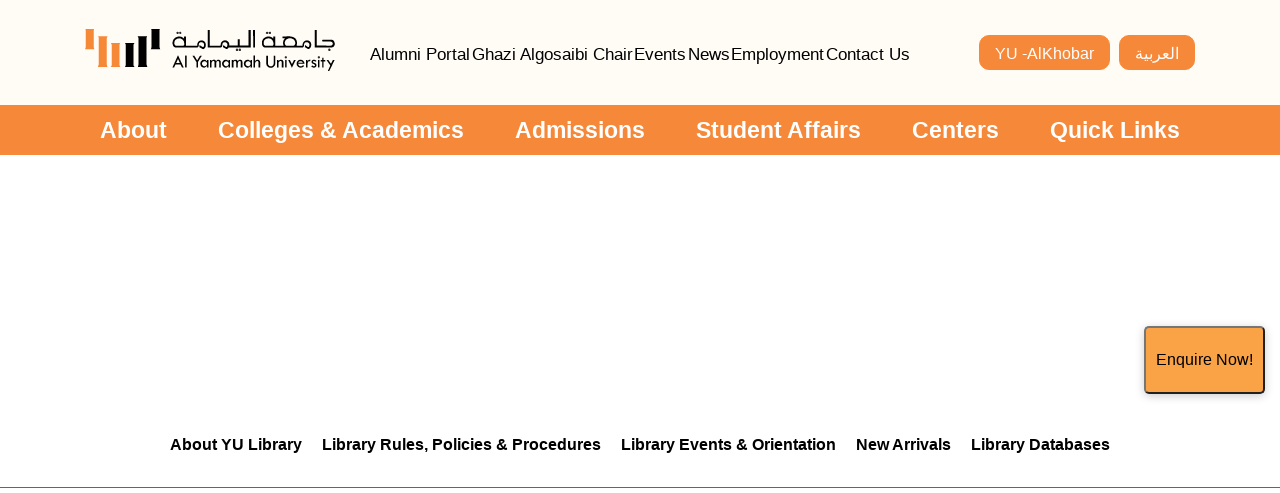

--- FILE ---
content_type: text/html; charset=UTF-8
request_url: https://yu.edu.sa/resources/library/
body_size: 22316
content:
<!doctype html><html lang="en"><head><script data-no-optimize="1">var litespeed_docref=sessionStorage.getItem("litespeed_docref");litespeed_docref&&(Object.defineProperty(document,"referrer",{get:function(){return litespeed_docref}}),sessionStorage.removeItem("litespeed_docref"));</script> <meta charset="utf-8"><link data-optimized="2" rel="stylesheet" href="https://yu.edu.sa/wp-content/litespeed/css/5077c7411c33b5afea4eee68fce13ebf.css?ver=465f5" /><meta name="viewport" content="width=device-width, initial-scale=1, shrink-to-fit=no"><title>Library</title> <script type="litespeed/javascript">!function(e,c){e[c]=e[c]+(e[c]&&" ")+"quform-js"}(document.documentElement,"className")</script> <style>img:is([sizes="auto" i], [sizes^="auto," i]) { contain-intrinsic-size: 3000px 1500px }</style><link rel="alternate" hreflang="ar" href="https://yu.edu.sa/resources-ar/library-ar/?lang=ar" /><link rel="alternate" hreflang="en" href="https://yu.edu.sa/resources/library/" /><link rel="alternate" hreflang="x-default" href="https://yu.edu.sa/resources/library/" /><meta name="robots" content="follow, index, max-snippet:-1, max-video-preview:-1, max-image-preview:large"/><link rel="canonical" href="https://yu.edu.sa/resources/library/" /><meta property="og:locale" content="en_US" /><meta property="og:type" content="article" /><meta property="og:title" content="Library" /><meta property="og:url" content="https://yu.edu.sa/resources/library/" /><meta property="og:site_name" content="Al Yamamah University" /><meta property="og:updated_time" content="2024-03-24T12:59:20+03:00" /><meta property="article:published_time" content="2020-01-30T18:13:45+03:00" /><meta property="article:modified_time" content="2024-03-24T12:59:20+03:00" /><meta name="twitter:card" content="summary_large_image" /><meta name="twitter:title" content="Library" /><meta name="twitter:label1" content="Time to read" /><meta name="twitter:data1" content="Less than a minute" /> <script type="application/ld+json" class="rank-math-schema-pro">{"@context":"https://schema.org","@graph":[{"@type":"Organization","@id":"https://yu.edu.sa/#organization","name":"Al Yamamah University","url":"https://yu.edu.sa","logo":{"@type":"ImageObject","@id":"https://yu.edu.sa/#logo","url":"https://yu.edu.sa/wp-content/uploads/2020/09/ylogo2.png","contentUrl":"https://yu.edu.sa/wp-content/uploads/2020/09/ylogo2.png","caption":"Al Yamamah University","inLanguage":"en-US","width":"330","height":"69"}},{"@type":"WebSite","@id":"https://yu.edu.sa/#website","url":"https://yu.edu.sa","name":"Al Yamamah University","alternateName":"\u062c\u0627\u0645\u0639\u0629 \u0627\u0644\u064a\u0645\u0627\u0645\u0629","publisher":{"@id":"https://yu.edu.sa/#organization"},"inLanguage":"en-US"},{"@type":"ImageObject","@id":"https://yu.edu.sa/wp-content/uploads/2020/09/ylogo2.png","url":"https://yu.edu.sa/wp-content/uploads/2020/09/ylogo2.png","width":"330","height":"69","inLanguage":"en-US"},{"@type":"WebPage","@id":"https://yu.edu.sa/resources/library/#webpage","url":"https://yu.edu.sa/resources/library/","name":"Library","datePublished":"2020-01-30T18:13:45+03:00","dateModified":"2024-03-24T12:59:20+03:00","isPartOf":{"@id":"https://yu.edu.sa/#website"},"primaryImageOfPage":{"@id":"https://yu.edu.sa/wp-content/uploads/2020/09/ylogo2.png"},"inLanguage":"en-US"},{"@type":"Person","@id":"https://yu.edu.sa/author/faisal/","name":"faisal","url":"https://yu.edu.sa/author/faisal/","image":{"@type":"ImageObject","@id":"https://yu.edu.sa/wp-content/litespeed/avatar/f0db8b48c3afed0bb580349a1da8abd6.jpg?ver=1768986012","url":"https://yu.edu.sa/wp-content/litespeed/avatar/f0db8b48c3afed0bb580349a1da8abd6.jpg?ver=1768986012","caption":"faisal","inLanguage":"en-US"},"worksFor":{"@id":"https://yu.edu.sa/#organization"}},{"@type":"Article","headline":"Library","datePublished":"2020-01-30T18:13:45+03:00","dateModified":"2024-03-24T12:59:20+03:00","author":{"@id":"https://yu.edu.sa/author/faisal/","name":"faisal"},"publisher":{"@id":"https://yu.edu.sa/#organization"},"name":"Library","@id":"https://yu.edu.sa/resources/library/#richSnippet","isPartOf":{"@id":"https://yu.edu.sa/resources/library/#webpage"},"image":{"@id":"https://yu.edu.sa/wp-content/uploads/2020/09/ylogo2.png"},"inLanguage":"en-US","mainEntityOfPage":{"@id":"https://yu.edu.sa/resources/library/#webpage"}}]}</script> <link rel='dns-prefetch' href='//in6cdn.npfs.co' /><link rel='dns-prefetch' href='//code.jquery.com' /><link rel='dns-prefetch' href='//cdnjs.cloudflare.com' /><link rel='dns-prefetch' href='//cdn.jsdelivr.net' /><link rel='dns-prefetch' href='//fonts.googleapis.com' />
 <script src="//www.googletagmanager.com/gtag/js?id=G-8YS3R1G17D"  data-cfasync="false" data-wpfc-render="false" type="text/javascript" async></script> <script data-cfasync="false" data-wpfc-render="false" type="text/javascript">var mi_version = '9.5.3';
				var mi_track_user = true;
				var mi_no_track_reason = '';
								var MonsterInsightsDefaultLocations = {"page_location":"https:\/\/yu.edu.sa\/resources\/library\/"};
				if ( typeof MonsterInsightsPrivacyGuardFilter === 'function' ) {
					var MonsterInsightsLocations = (typeof MonsterInsightsExcludeQuery === 'object') ? MonsterInsightsPrivacyGuardFilter( MonsterInsightsExcludeQuery ) : MonsterInsightsPrivacyGuardFilter( MonsterInsightsDefaultLocations );
				} else {
					var MonsterInsightsLocations = (typeof MonsterInsightsExcludeQuery === 'object') ? MonsterInsightsExcludeQuery : MonsterInsightsDefaultLocations;
				}

								var disableStrs = [
										'ga-disable-G-8YS3R1G17D',
									];

				/* Function to detect opted out users */
				function __gtagTrackerIsOptedOut() {
					for (var index = 0; index < disableStrs.length; index++) {
						if (document.cookie.indexOf(disableStrs[index] + '=true') > -1) {
							return true;
						}
					}

					return false;
				}

				/* Disable tracking if the opt-out cookie exists. */
				if (__gtagTrackerIsOptedOut()) {
					for (var index = 0; index < disableStrs.length; index++) {
						window[disableStrs[index]] = true;
					}
				}

				/* Opt-out function */
				function __gtagTrackerOptout() {
					for (var index = 0; index < disableStrs.length; index++) {
						document.cookie = disableStrs[index] + '=true; expires=Thu, 31 Dec 2099 23:59:59 UTC; path=/';
						window[disableStrs[index]] = true;
					}
				}

				if ('undefined' === typeof gaOptout) {
					function gaOptout() {
						__gtagTrackerOptout();
					}
				}
								window.dataLayer = window.dataLayer || [];

				window.MonsterInsightsDualTracker = {
					helpers: {},
					trackers: {},
				};
				if (mi_track_user) {
					function __gtagDataLayer() {
						dataLayer.push(arguments);
					}

					function __gtagTracker(type, name, parameters) {
						if (!parameters) {
							parameters = {};
						}

						if (parameters.send_to) {
							__gtagDataLayer.apply(null, arguments);
							return;
						}

						if (type === 'event') {
														parameters.send_to = monsterinsights_frontend.v4_id;
							var hookName = name;
							if (typeof parameters['event_category'] !== 'undefined') {
								hookName = parameters['event_category'] + ':' + name;
							}

							if (typeof MonsterInsightsDualTracker.trackers[hookName] !== 'undefined') {
								MonsterInsightsDualTracker.trackers[hookName](parameters);
							} else {
								__gtagDataLayer('event', name, parameters);
							}
							
						} else {
							__gtagDataLayer.apply(null, arguments);
						}
					}

					__gtagTracker('js', new Date());
					__gtagTracker('set', {
						'developer_id.dZGIzZG': true,
											});
					if ( MonsterInsightsLocations.page_location ) {
						__gtagTracker('set', MonsterInsightsLocations);
					}
										__gtagTracker('config', 'G-8YS3R1G17D', {"forceSSL":"true","link_attribution":"true"} );
															window.gtag = __gtagTracker;										(function () {
						/* https://developers.google.com/analytics/devguides/collection/analyticsjs/ */
						/* ga and __gaTracker compatibility shim. */
						var noopfn = function () {
							return null;
						};
						var newtracker = function () {
							return new Tracker();
						};
						var Tracker = function () {
							return null;
						};
						var p = Tracker.prototype;
						p.get = noopfn;
						p.set = noopfn;
						p.send = function () {
							var args = Array.prototype.slice.call(arguments);
							args.unshift('send');
							__gaTracker.apply(null, args);
						};
						var __gaTracker = function () {
							var len = arguments.length;
							if (len === 0) {
								return;
							}
							var f = arguments[len - 1];
							if (typeof f !== 'object' || f === null || typeof f.hitCallback !== 'function') {
								if ('send' === arguments[0]) {
									var hitConverted, hitObject = false, action;
									if ('event' === arguments[1]) {
										if ('undefined' !== typeof arguments[3]) {
											hitObject = {
												'eventAction': arguments[3],
												'eventCategory': arguments[2],
												'eventLabel': arguments[4],
												'value': arguments[5] ? arguments[5] : 1,
											}
										}
									}
									if ('pageview' === arguments[1]) {
										if ('undefined' !== typeof arguments[2]) {
											hitObject = {
												'eventAction': 'page_view',
												'page_path': arguments[2],
											}
										}
									}
									if (typeof arguments[2] === 'object') {
										hitObject = arguments[2];
									}
									if (typeof arguments[5] === 'object') {
										Object.assign(hitObject, arguments[5]);
									}
									if ('undefined' !== typeof arguments[1].hitType) {
										hitObject = arguments[1];
										if ('pageview' === hitObject.hitType) {
											hitObject.eventAction = 'page_view';
										}
									}
									if (hitObject) {
										action = 'timing' === arguments[1].hitType ? 'timing_complete' : hitObject.eventAction;
										hitConverted = mapArgs(hitObject);
										__gtagTracker('event', action, hitConverted);
									}
								}
								return;
							}

							function mapArgs(args) {
								var arg, hit = {};
								var gaMap = {
									'eventCategory': 'event_category',
									'eventAction': 'event_action',
									'eventLabel': 'event_label',
									'eventValue': 'event_value',
									'nonInteraction': 'non_interaction',
									'timingCategory': 'event_category',
									'timingVar': 'name',
									'timingValue': 'value',
									'timingLabel': 'event_label',
									'page': 'page_path',
									'location': 'page_location',
									'title': 'page_title',
									'referrer' : 'page_referrer',
								};
								for (arg in args) {
																		if (!(!args.hasOwnProperty(arg) || !gaMap.hasOwnProperty(arg))) {
										hit[gaMap[arg]] = args[arg];
									} else {
										hit[arg] = args[arg];
									}
								}
								return hit;
							}

							try {
								f.hitCallback();
							} catch (ex) {
							}
						};
						__gaTracker.create = newtracker;
						__gaTracker.getByName = newtracker;
						__gaTracker.getAll = function () {
							return [];
						};
						__gaTracker.remove = noopfn;
						__gaTracker.loaded = true;
						window['__gaTracker'] = __gaTracker;
					})();
									} else {
										console.log("");
					(function () {
						function __gtagTracker() {
							return null;
						}

						window['__gtagTracker'] = __gtagTracker;
						window['gtag'] = __gtagTracker;
					})();
									}</script> <style id='classic-theme-styles-inline-css' type='text/css'>/**
 * These rules are needed for backwards compatibility.
 * They should match the button element rules in the base theme.json file.
 */
.wp-block-button__link {
	color: #ffffff;
	background-color: #32373c;
	border-radius: 9999px; /* 100% causes an oval, but any explicit but really high value retains the pill shape. */

	/* This needs a low specificity so it won't override the rules from the button element if defined in theme.json. */
	box-shadow: none;
	text-decoration: none;

	/* The extra 2px are added to size solids the same as the outline versions.*/
	padding: calc(0.667em + 2px) calc(1.333em + 2px);

	font-size: 1.125em;
}

.wp-block-file__button {
	background: #32373c;
	color: #ffffff;
	text-decoration: none;
}</style><style id='global-styles-inline-css' type='text/css'>:root{--wp--preset--aspect-ratio--square: 1;--wp--preset--aspect-ratio--4-3: 4/3;--wp--preset--aspect-ratio--3-4: 3/4;--wp--preset--aspect-ratio--3-2: 3/2;--wp--preset--aspect-ratio--2-3: 2/3;--wp--preset--aspect-ratio--16-9: 16/9;--wp--preset--aspect-ratio--9-16: 9/16;--wp--preset--color--black: #000000;--wp--preset--color--cyan-bluish-gray: #abb8c3;--wp--preset--color--white: #ffffff;--wp--preset--color--pale-pink: #f78da7;--wp--preset--color--vivid-red: #cf2e2e;--wp--preset--color--luminous-vivid-orange: #ff6900;--wp--preset--color--luminous-vivid-amber: #fcb900;--wp--preset--color--light-green-cyan: #7bdcb5;--wp--preset--color--vivid-green-cyan: #00d084;--wp--preset--color--pale-cyan-blue: #8ed1fc;--wp--preset--color--vivid-cyan-blue: #0693e3;--wp--preset--color--vivid-purple: #9b51e0;--wp--preset--gradient--vivid-cyan-blue-to-vivid-purple: linear-gradient(135deg,rgba(6,147,227,1) 0%,rgb(155,81,224) 100%);--wp--preset--gradient--light-green-cyan-to-vivid-green-cyan: linear-gradient(135deg,rgb(122,220,180) 0%,rgb(0,208,130) 100%);--wp--preset--gradient--luminous-vivid-amber-to-luminous-vivid-orange: linear-gradient(135deg,rgba(252,185,0,1) 0%,rgba(255,105,0,1) 100%);--wp--preset--gradient--luminous-vivid-orange-to-vivid-red: linear-gradient(135deg,rgba(255,105,0,1) 0%,rgb(207,46,46) 100%);--wp--preset--gradient--very-light-gray-to-cyan-bluish-gray: linear-gradient(135deg,rgb(238,238,238) 0%,rgb(169,184,195) 100%);--wp--preset--gradient--cool-to-warm-spectrum: linear-gradient(135deg,rgb(74,234,220) 0%,rgb(151,120,209) 20%,rgb(207,42,186) 40%,rgb(238,44,130) 60%,rgb(251,105,98) 80%,rgb(254,248,76) 100%);--wp--preset--gradient--blush-light-purple: linear-gradient(135deg,rgb(255,206,236) 0%,rgb(152,150,240) 100%);--wp--preset--gradient--blush-bordeaux: linear-gradient(135deg,rgb(254,205,165) 0%,rgb(254,45,45) 50%,rgb(107,0,62) 100%);--wp--preset--gradient--luminous-dusk: linear-gradient(135deg,rgb(255,203,112) 0%,rgb(199,81,192) 50%,rgb(65,88,208) 100%);--wp--preset--gradient--pale-ocean: linear-gradient(135deg,rgb(255,245,203) 0%,rgb(182,227,212) 50%,rgb(51,167,181) 100%);--wp--preset--gradient--electric-grass: linear-gradient(135deg,rgb(202,248,128) 0%,rgb(113,206,126) 100%);--wp--preset--gradient--midnight: linear-gradient(135deg,rgb(2,3,129) 0%,rgb(40,116,252) 100%);--wp--preset--font-size--small: 13px;--wp--preset--font-size--medium: 20px;--wp--preset--font-size--large: 36px;--wp--preset--font-size--x-large: 42px;--wp--preset--spacing--20: 0.44rem;--wp--preset--spacing--30: 0.67rem;--wp--preset--spacing--40: 1rem;--wp--preset--spacing--50: 1.5rem;--wp--preset--spacing--60: 2.25rem;--wp--preset--spacing--70: 3.38rem;--wp--preset--spacing--80: 5.06rem;--wp--preset--shadow--natural: 6px 6px 9px rgba(0, 0, 0, 0.2);--wp--preset--shadow--deep: 12px 12px 50px rgba(0, 0, 0, 0.4);--wp--preset--shadow--sharp: 6px 6px 0px rgba(0, 0, 0, 0.2);--wp--preset--shadow--outlined: 6px 6px 0px -3px rgba(255, 255, 255, 1), 6px 6px rgba(0, 0, 0, 1);--wp--preset--shadow--crisp: 6px 6px 0px rgba(0, 0, 0, 1);}:where(.is-layout-flex){gap: 0.5em;}:where(.is-layout-grid){gap: 0.5em;}body .is-layout-flex{display: flex;}.is-layout-flex{flex-wrap: wrap;align-items: center;}.is-layout-flex > :is(*, div){margin: 0;}body .is-layout-grid{display: grid;}.is-layout-grid > :is(*, div){margin: 0;}:where(.wp-block-columns.is-layout-flex){gap: 2em;}:where(.wp-block-columns.is-layout-grid){gap: 2em;}:where(.wp-block-post-template.is-layout-flex){gap: 1.25em;}:where(.wp-block-post-template.is-layout-grid){gap: 1.25em;}.has-black-color{color: var(--wp--preset--color--black) !important;}.has-cyan-bluish-gray-color{color: var(--wp--preset--color--cyan-bluish-gray) !important;}.has-white-color{color: var(--wp--preset--color--white) !important;}.has-pale-pink-color{color: var(--wp--preset--color--pale-pink) !important;}.has-vivid-red-color{color: var(--wp--preset--color--vivid-red) !important;}.has-luminous-vivid-orange-color{color: var(--wp--preset--color--luminous-vivid-orange) !important;}.has-luminous-vivid-amber-color{color: var(--wp--preset--color--luminous-vivid-amber) !important;}.has-light-green-cyan-color{color: var(--wp--preset--color--light-green-cyan) !important;}.has-vivid-green-cyan-color{color: var(--wp--preset--color--vivid-green-cyan) !important;}.has-pale-cyan-blue-color{color: var(--wp--preset--color--pale-cyan-blue) !important;}.has-vivid-cyan-blue-color{color: var(--wp--preset--color--vivid-cyan-blue) !important;}.has-vivid-purple-color{color: var(--wp--preset--color--vivid-purple) !important;}.has-black-background-color{background-color: var(--wp--preset--color--black) !important;}.has-cyan-bluish-gray-background-color{background-color: var(--wp--preset--color--cyan-bluish-gray) !important;}.has-white-background-color{background-color: var(--wp--preset--color--white) !important;}.has-pale-pink-background-color{background-color: var(--wp--preset--color--pale-pink) !important;}.has-vivid-red-background-color{background-color: var(--wp--preset--color--vivid-red) !important;}.has-luminous-vivid-orange-background-color{background-color: var(--wp--preset--color--luminous-vivid-orange) !important;}.has-luminous-vivid-amber-background-color{background-color: var(--wp--preset--color--luminous-vivid-amber) !important;}.has-light-green-cyan-background-color{background-color: var(--wp--preset--color--light-green-cyan) !important;}.has-vivid-green-cyan-background-color{background-color: var(--wp--preset--color--vivid-green-cyan) !important;}.has-pale-cyan-blue-background-color{background-color: var(--wp--preset--color--pale-cyan-blue) !important;}.has-vivid-cyan-blue-background-color{background-color: var(--wp--preset--color--vivid-cyan-blue) !important;}.has-vivid-purple-background-color{background-color: var(--wp--preset--color--vivid-purple) !important;}.has-black-border-color{border-color: var(--wp--preset--color--black) !important;}.has-cyan-bluish-gray-border-color{border-color: var(--wp--preset--color--cyan-bluish-gray) !important;}.has-white-border-color{border-color: var(--wp--preset--color--white) !important;}.has-pale-pink-border-color{border-color: var(--wp--preset--color--pale-pink) !important;}.has-vivid-red-border-color{border-color: var(--wp--preset--color--vivid-red) !important;}.has-luminous-vivid-orange-border-color{border-color: var(--wp--preset--color--luminous-vivid-orange) !important;}.has-luminous-vivid-amber-border-color{border-color: var(--wp--preset--color--luminous-vivid-amber) !important;}.has-light-green-cyan-border-color{border-color: var(--wp--preset--color--light-green-cyan) !important;}.has-vivid-green-cyan-border-color{border-color: var(--wp--preset--color--vivid-green-cyan) !important;}.has-pale-cyan-blue-border-color{border-color: var(--wp--preset--color--pale-cyan-blue) !important;}.has-vivid-cyan-blue-border-color{border-color: var(--wp--preset--color--vivid-cyan-blue) !important;}.has-vivid-purple-border-color{border-color: var(--wp--preset--color--vivid-purple) !important;}.has-vivid-cyan-blue-to-vivid-purple-gradient-background{background: var(--wp--preset--gradient--vivid-cyan-blue-to-vivid-purple) !important;}.has-light-green-cyan-to-vivid-green-cyan-gradient-background{background: var(--wp--preset--gradient--light-green-cyan-to-vivid-green-cyan) !important;}.has-luminous-vivid-amber-to-luminous-vivid-orange-gradient-background{background: var(--wp--preset--gradient--luminous-vivid-amber-to-luminous-vivid-orange) !important;}.has-luminous-vivid-orange-to-vivid-red-gradient-background{background: var(--wp--preset--gradient--luminous-vivid-orange-to-vivid-red) !important;}.has-very-light-gray-to-cyan-bluish-gray-gradient-background{background: var(--wp--preset--gradient--very-light-gray-to-cyan-bluish-gray) !important;}.has-cool-to-warm-spectrum-gradient-background{background: var(--wp--preset--gradient--cool-to-warm-spectrum) !important;}.has-blush-light-purple-gradient-background{background: var(--wp--preset--gradient--blush-light-purple) !important;}.has-blush-bordeaux-gradient-background{background: var(--wp--preset--gradient--blush-bordeaux) !important;}.has-luminous-dusk-gradient-background{background: var(--wp--preset--gradient--luminous-dusk) !important;}.has-pale-ocean-gradient-background{background: var(--wp--preset--gradient--pale-ocean) !important;}.has-electric-grass-gradient-background{background: var(--wp--preset--gradient--electric-grass) !important;}.has-midnight-gradient-background{background: var(--wp--preset--gradient--midnight) !important;}.has-small-font-size{font-size: var(--wp--preset--font-size--small) !important;}.has-medium-font-size{font-size: var(--wp--preset--font-size--medium) !important;}.has-large-font-size{font-size: var(--wp--preset--font-size--large) !important;}.has-x-large-font-size{font-size: var(--wp--preset--font-size--x-large) !important;}
:where(.wp-block-post-template.is-layout-flex){gap: 1.25em;}:where(.wp-block-post-template.is-layout-grid){gap: 1.25em;}
:where(.wp-block-columns.is-layout-flex){gap: 2em;}:where(.wp-block-columns.is-layout-grid){gap: 2em;}
:root :where(.wp-block-pullquote){font-size: 1.5em;line-height: 1.6;}</style><link rel='stylesheet' id='fontawesome-css' href='https://cdnjs.cloudflare.com/ajax/libs/font-awesome/4.7.0/css/font-awesome.min.css?ver=6.8.1' type='text/css' media='all' /><link rel='stylesheet' id='main-style-css' href='https://yu.edu.sa/wp-content/themes/Yamamah%20University/assets/css/main.css?ver=5.9.6' type='text/css' media='all' /><link rel='stylesheet' id='slick-css-css' href='https://cdn.jsdelivr.net/npm/slick-carousel@1.8.1/slick/slick.css?ver=0.6' type='text/css' media='all' /><link rel='stylesheet' id='owl-css-css' href='https://yu.edu.sa/wp-content/themes/Yamamah%20University/assets/js/owl/assets/owl.carousel-min.css?ver=1.0' type='text/css' media='all' /><link rel='stylesheet' id='owl-theme-css' href='https://yu.edu.sa/wp-content/themes/Yamamah%20University/assets/js/owl/assets/owl.theme.default.min.css?ver=0.9' type='text/css' media='all' /> <script type="litespeed/javascript" data-src="https://yu.edu.sa/wp-includes/js/jquery/jquery.js" id="jquery-core-js"></script> <script type="litespeed/javascript" data-src="https://yu.edu.sa/wp-includes/js/jquery/jquery-migrate.js" id="jquery-migrate-js"></script> <script id="codepeople-search-in-place-js-extra" type="litespeed/javascript">var codepeople_search_in_place={"screen_reader_alert":"Search results pop-up.","screen_reader_alert_instructions":"Press the Tab key to navigate through the search results.","screen_reader_alert_result_single":"result","screen_reader_alert_result_multiple":"results","own_only":"0","result_number":"10","more":"More Results","empty":"0 results","char_number":"3","root":"Ly95dS5lZHUuc2Evd3AtYWRtaW4v","home":"https:\/\/yu.edu.sa","summary_length":"20","operator":"or","highlight_resulting_page":"1","lang":"en","highlight_colors":["#B5DCE1","#F4E0E9","#D7E0B1","#F4D9D0","#D6CDC8","#F4E3C9","#CFDAF0","#F4EFEC"],"areas":["div.hentry","#content","#main","div.content","#middle","#container","#wrapper","article",".elementor","body"]}</script> <script type="litespeed/javascript" data-src="https://yu.edu.sa/wp-content/plugins/google-analytics-for-wordpress/assets/js/frontend-gtag.js" id="monsterinsights-frontend-script-js"="async" data-wp-strategy="async"></script> <script data-cfasync="false" data-wpfc-render="false" type="text/javascript" id='monsterinsights-frontend-script-js-extra'>/*  */
var monsterinsights_frontend = {"js_events_tracking":"true","download_extensions":"doc,pdf,ppt,zip,xls,docx,pptx,xlsx","inbound_paths":"[{\"path\":\"\\\/go\\\/\",\"label\":\"affiliate\"},{\"path\":\"\\\/recommend\\\/\",\"label\":\"affiliate\"}]","home_url":"https:\/\/yu.edu.sa","hash_tracking":"false","v4_id":"G-8YS3R1G17D"};/*  */</script> <script id="anc-6310-ajax-script-js-extra" type="litespeed/javascript">var anc_6310_ajax_object={"anc_6310_ajax_url":"https:\/\/yu.edu.sa\/wp-admin\/admin-ajax.php"}</script> <script id="plyr-js-js-extra" type="litespeed/javascript">var easy_video_player={"plyr_iconUrl":"https:\/\/yu.edu.sa\/wp-content\/plugins\/easy-video-player\/lib\/plyr.svg","plyr_blankVideo":"https:\/\/yu.edu.sa\/wp-content\/plugins\/easy-video-player\/lib\/blank.mp4"}</script> <script></script><link rel="https://api.w.org/" href="https://yu.edu.sa/wp-json/" /><link rel="alternate" title="JSON" type="application/json" href="https://yu.edu.sa/wp-json/wp/v2/pages/140" /><link rel="EditURI" type="application/rsd+xml" title="RSD" href="https://yu.edu.sa/xmlrpc.php?rsd" /><meta name="generator" content="WordPress 6.8.1" /><link rel='shortlink' href='https://yu.edu.sa/?p=140' /><link rel="alternate" title="oEmbed (JSON)" type="application/json+oembed" href="https://yu.edu.sa/wp-json/oembed/1.0/embed?url=https%3A%2F%2Fyu.edu.sa%2Fresources%2Flibrary%2F" /><link rel="alternate" title="oEmbed (XML)" type="text/xml+oembed" href="https://yu.edu.sa/wp-json/oembed/1.0/embed?url=https%3A%2F%2Fyu.edu.sa%2Fresources%2Flibrary%2F&#038;format=xml" /><meta name="generator" content="WPML ver:4.7.4 stt:5,1;" /><style>#h5vpQuickPlayer { width: 100%; max-width: 100%; margin: 0 auto; }</style> <script type="litespeed/javascript" data-src="https://in6cdn.npfs.co/js/widget/npfwpopup.js"></script> <style>.search-in-place {background-color: #F9F9F9;}
.search-in-place {border: 1px solid #DDDDDD;}
.search-in-place .item{border-bottom: 1px solid #DDDDDD;}.search-in-place .label{color:#333333;}
.search-in-place .label{text-shadow: 0 1px 0 #FFFFFF;}
.search-in-place .label{
				background: #ECECEC;
				background: -moz-linear-gradient(top,  #F9F9F9 0%, #ECECEC 100%);
				background: -webkit-gradient(linear, left top, left bottom, color-stop(0%,#F9F9F9), color-stop(100%,#ECECEC));
				background: -webkit-linear-gradient(top,  #F9F9F9 0%,#ECECEC 100%);
				background: -o-linear-gradient(top,  #F9F9F9 0%,#ECECEC 100%);
				background: -ms-linear-gradient(top,  #F9F9F9 0%,#ECECEC 100%);
				background: linear-gradient(to bottom,  #F9F9F9 0%,#ECECEC 100%);
				filter: progid:DXImageTransform.Microsoft.gradient( startColorstr='#F9F9F9', endColorstr='#ECECEC',GradientType=0 );
			}
.search-in-place .item.active{background-color:#FFFFFF;}</style><meta name="generator" content="Powered by WPBakery Page Builder - drag and drop page builder for WordPress."/>
 <script type="litespeed/javascript">!function(f,b,e,v,n,t,s){if(f.fbq)return;n=f.fbq=function(){n.callMethod?n.callMethod.apply(n,arguments):n.queue.push(arguments)};if(!f._fbq)f._fbq=n;n.push=n;n.loaded=!0;n.version='2.0';n.queue=[];t=b.createElement(e);t.async=!0;t.src=v;s=b.getElementsByTagName(e)[0];s.parentNode.insertBefore(t,s)}(window,document,'script','https://connect.facebook.net/en_US/fbevents.js');fbq('init','868840738926309');fbq('track','PageView')</script> <noscript>
<img height="1" width="1"
src="https://www.facebook.com/tr?id=868840738926309&ev=PageView
&noscript=1"/>
</noscript> <script type=text/javascript type="litespeed/javascript">(function(e,t,n){if(e.snaptr)return;var a=e.snaptr=function(){a.handleRequest?a.handleRequest.apply(a,arguments):a.queue.push(arguments)};a.queue=[];var s=script;r=t.createElement(s);r.async=!0;r.src=n;var u=t.getElementsByTagName(s)[0];u.parentNode.insertBefore(r,u)})(window,document,https:</script>  <script type="litespeed/javascript">_linkedin_partner_id="9046377";window._linkedin_data_partner_ids=window._linkedin_data_partner_ids||[];window._linkedin_data_partner_ids.push(_linkedin_partner_id)</script><script type="litespeed/javascript">(function(l){if(!l){window.lintrk=function(a,b){window.lintrk.q.push([a,b])};window.lintrk.q=[]}
var s=document.getElementsByTagName("script")[0];var b=document.createElement("script");b.type="text/javascript";b.async=!0;b.src="https://snap.licdn.com/li.lms-analytics/insight.min.js";s.parentNode.insertBefore(b,s)})(window.lintrk)</script> <noscript>
<img height="1" width="1" style="display:none;" alt="" src="https://px.ads.linkedin.com/collect/?pid=9046377&fmt=gif" />
</noscript> <script type="litespeed/javascript">twq('event','tw-oqmqs-quv2n',{value:null,contents:[{content_type:null,content_id:null,content_name:null,content_price:null,num_items:null,content_group_id:null},{content_type:null,content_id:null,content_name:null,content_price:null,num_items:null,content_group_id:null}],status:null,conversion_id:null,email_address:null})</script>  <script type="litespeed/javascript">!function(w,d,t){w.TiktokAnalyticsObject=t;var ttq=w[t]=w[t]||[];ttq.load=function(id){var s=d.createElement('script');s.async=!0;s.src='https://analytics.tiktok.com/i18n/pixel/events.js?sdkid='+id+'&lib='+t;var e=d.getElementsByTagName('script')[0];e.parentNode.insertBefore(s,e)};ttq.load('D4MAPQ3C77UBCCH9H9HG');ttq.page()}(window,document,'ttq')</script>  <script type="litespeed/javascript">(function(w,d,s,l,i){w[l]=w[l]||[];w[l].push({'gtm.start':new Date().getTime(),event:'gtm.js'});var f=d.getElementsByTagName(s)[0],j=d.createElement(s),dl=l!='dataLayer'?'&l='+l:'';j.async=!0;j.src='https://www.googletagmanager.com/gtm.js?id='+i+dl;f.parentNode.insertBefore(j,f)})(window,document,'script','dataLayer','GTM-T4RDK3W8')</script> <div class="sticky-enquire-button-container">
<button type="button" class="npfWidgetButton npfWidget-94f79578b9506e8a6bda86ccc5edb4dd">Enquire Now!</button></div><style class="wpcode-css-snippet">.sticky-enquire-button-container {
    position: fixed;
    right: 0;
    top: 50%;
    transform: translateY(-50%);
    z-index: 99999;
    padding-right: 15px;
}

.sticky-enquire-button-container .npfWidgetButton {
    /* Existing button styles */
    padding: 10px 20px;
    border-radius: 5px;
    box-shadow: 0px 2px 10px rgba(0, 0, 0, 0.2);
    white-space: nowrap; /* Keep this to prevent text wrapping horizontally */
	background-color: #faa246;
	
    /* NEW STYLES FOR VERTICAL TEXT */
    writing-mode: vertical-rl; /* Reads vertically, right-to-left columns */
    text-orientation: mixed; /* Keeps characters upright if they are horizontal */
    /* You might need to adjust padding after making it vertical */
    padding: 20px 10px; /* Swap padding values: more vertical padding, less horizontal */
}

.sticky-enquire-button-container .npfWidgetButton:hover {
    cursor: pointer;
    opacity: 0.9;
    transition: opacity 0.3s ease-in-out;
}</style><link rel="icon" href="https://yu.edu.sa/wp-content/uploads/2020/07/cropped-favicon-yu-32x32.png" sizes="32x32" /><link rel="icon" href="https://yu.edu.sa/wp-content/uploads/2020/07/cropped-favicon-yu-192x192.png" sizes="192x192" /><link rel="apple-touch-icon" href="https://yu.edu.sa/wp-content/uploads/2020/07/cropped-favicon-yu-180x180.png" /><meta name="msapplication-TileImage" content="https://yu.edu.sa/wp-content/uploads/2020/07/cropped-favicon-yu-270x270.png" /><style type="text/css" id="wp-custom-css">.postid-12826 .nav-link.active{
display:none !important;
}

.innerpage-menu li a{
	font-size:16px;
}

.content p{
	font-size:20px;
}

.header-new{
	position:relative;
	z-index:1000;
}

.large-orange-button span {
    font-size: 16px;
}

.header-top .quicklinks ul#menu-arabic-2023-quick-links-menu li a{
    font-size: 19px;
}
.header-top .quicklinks ul#menu-2023-quick-links-menu li a{
    font-size: 17px;
}

.header-bottom .new-header-menu ul li a{
	font-size: 23px;
}

.header-bottom .sub-menu-display ul li a{
	font-size: 19px;
	
}

/*@media screen and (min-width:768px){
	#wpfront-notification-bar-spacer {
		display:none!important;
	}
}*/

@media screen and (min-width:768px){
	.wpfront-button1 {
		display:none!important;
	}
}

ul{
font-size:20px;	
}
ol{
font-size:20px;	
}

.page-title h1 {
    font-weight: bold;
    font-size: 40px;
	  color: #0000;
}</style><noscript><style>.wpb_animate_when_almost_visible { opacity: 1; }</style></noscript></head><style>.homepageimage{
    background-image:url('https://yu.edu.sa/wp-content/uploads/2020/06/3-scaled.jpg');
}</style><body id="" class="wp-singular page-template-default page page-id-140 page-parent page-child parent-pageid-80 wp-theme-YamamahUniversity wpb-js-composer js-comp-ver-8.4.1 vc_responsive"><nav id="mobile-menu" style="display:none;">
<a class="logo" href="https://yu.edu.sa"><img data-lazyloaded="1" src="[data-uri]" class="logo-img" data-alt="https://yu.edu.sa/wp-content/themes/Yamamah%20University/images/yulogo.png" data-src="https://yu.edu.sa/wp-content/themes/Yamamah%20University/images/yulogo.svg" alt="" /></a><ul id="menu-main-mega-menu" class="menu"><li id="menu-item-516" class="apply menu-item menu-item-type-post_type menu-item-object-page menu-item-home menu-item-516"><a href="https://yu.edu.sa/">Home</a></li><li id="menu-item-18205" class="menu-item menu-item-type-post_type menu-item-object-page menu-item-has-children menu-item-18205"><a href="https://yu.edu.sa/about/about-yu/">About</a><ul class="sub-menu"><li id="menu-item-518" class="menu-item menu-item-type-post_type menu-item-object-page menu-item-518"><a href="https://yu.edu.sa/about/about-yu/">About YU</a></li><li id="menu-item-519" class="menu-item menu-item-type-post_type menu-item-object-page menu-item-519"><a href="https://yu.edu.sa/about/about-yu/mission-vision-values/">Mission, Vision &#038; Values</a></li><li id="menu-item-19081" class="menu-item menu-item-type-custom menu-item-object-custom menu-item-19081"><a href="https://yu.edu.sa/wp-content/uploads/2024/03/YU-Graduates-Attributes-2023-24.pdf">Graduate Attributes</a></li><li id="menu-item-5674" class="menu-item menu-item-type-custom menu-item-object-custom menu-item-5674"><a href="https://yu.edu.sa/wp-content/uploads/2025/05/fveآخر-نسخة-للهيكل-التنظيمي-باللغة-الانجليزية.pdf">YU Hierarchy</a></li><li id="menu-item-569" class="menu-item menu-item-type-post_type menu-item-object-page menu-item-569"><a href="https://yu.edu.sa/about/about-yu/university-characteristics/">University Characteristics</a></li><li id="menu-item-520" class="menu-item menu-item-type-post_type menu-item-object-page menu-item-520"><a href="https://yu.edu.sa/about/accreditation/">Quality &#038; Accreditation</a></li><li id="menu-item-17883" class="menu-item menu-item-type-post_type menu-item-object-page menu-item-17883"><a href="https://yu.edu.sa/sdgs/">Sustainable Development Goals</a></li><li id="menu-item-521" class="menu-item menu-item-type-post_type menu-item-object-page menu-item-521"><a href="https://yu.edu.sa/about/board-of-trustees/">Board of Trustees</a></li><li id="menu-item-523" class="menu-item menu-item-type-post_type menu-item-object-page menu-item-523"><a href="https://yu.edu.sa/about/collaborative-relationship/">Collaboration</a></li><li id="menu-item-572" class="menu-item menu-item-type-post_type menu-item-object-page menu-item-572"><a href="https://yu.edu.sa/about/yu-presidents/">YU Presidents</a></li><li id="menu-item-3458" class="menu-item menu-item-type-post_type menu-item-object-page menu-item-3458"><a href="https://yu.edu.sa/administrative-staff/">Administrative Staff</a></li><li id="menu-item-5303" class="menu-item menu-item-type-post_type menu-item-object-page menu-item-5303"><a href="https://yu.edu.sa/faculty-members/">YU Faculty</a></li><li id="menu-item-12490" class="menu-item menu-item-type-post_type menu-item-object-page menu-item-12490"><a href="https://yu.edu.sa/about/policies/">YU Policies</a></li><li id="menu-item-21537" class="menu-item menu-item-type-post_type menu-item-object-page menu-item-21537"><a href="https://yu.edu.sa/executive-rules-for-moes-bylaws/">Executive Rules for MOE’s Bylaws</a></li><li id="menu-item-13857" class="menu-item menu-item-type-post_type menu-item-object-page menu-item-13857"><a href="https://yu.edu.sa/yu-handbook/">Handbooks</a></li><li id="menu-item-20176" class="menu-item menu-item-type-post_type menu-item-object-page menu-item-20176"><a href="https://yu.edu.sa/photo-gallery/">Photo Gallery</a></li><li id="menu-item-3339" class="menu-item menu-item-type-post_type menu-item-object-page menu-item-3339"><a href="https://yu.edu.sa/about/about-yu/locate-us/">Locate Us</a></li></ul></li><li id="menu-item-525" class="menu-item menu-item-type-post_type menu-item-object-page menu-item-has-children menu-item-525"><a href="https://yu.edu.sa/academics/">Colleges &#038; Academics</a><ul class="sub-menu"><li id="menu-item-1114" class="menu-item menu-item-type-post_type menu-item-object-page menu-item-has-children menu-item-1114"><a href="https://yu.edu.sa/academics/cob/">College of Business</a><ul class="sub-menu"><li id="menu-item-1556" class="menu-item menu-item-type-post_type menu-item-object-page menu-item-1556"><a href="https://yu.edu.sa/academics/cob/">COB Home</a></li><li id="menu-item-1115" class="menu-item menu-item-type-post_type menu-item-object-page menu-item-1115"><a href="https://yu.edu.sa/academics/cob/accounting/">Accounting</a></li><li id="menu-item-1116" class="menu-item menu-item-type-post_type menu-item-object-page menu-item-1116"><a href="https://yu.edu.sa/academics/cob/finance/">Finance</a></li><li id="menu-item-1117" class="menu-item menu-item-type-post_type menu-item-object-page menu-item-1117"><a href="https://yu.edu.sa/academics/cob/management/">Management</a></li><li id="menu-item-1119" class="menu-item menu-item-type-post_type menu-item-object-page menu-item-1119"><a href="https://yu.edu.sa/academics/cob/marketing/">Marketing</a></li><li id="menu-item-1118" class="menu-item menu-item-type-post_type menu-item-object-page menu-item-1118"><a href="https://yu.edu.sa/academics/cob/mis/">Management Information Systems</a></li><li id="menu-item-1425" class="menu-item menu-item-type-post_type menu-item-object-page menu-item-1425"><a href="https://yu.edu.sa/academics/postgraduate/mba/">Master&#8217;s of Business Administration (MBA)</a></li><li id="menu-item-1431" class="menu-item menu-item-type-post_type menu-item-object-page menu-item-1431"><a href="https://yu.edu.sa/academics/postgraduate/emba/">Executive Master&#8217;s of Business Administration (EMBA)</a></li><li id="menu-item-7553" class="menu-item menu-item-type-post_type menu-item-object-page menu-item-7553"><a href="https://yu.edu.sa/resources/research/partnerships/">SABB Center</a></li><li id="menu-item-7308" class="menu-item menu-item-type-custom menu-item-object-custom menu-item-7308"><a href="https://yu.edu.sa/cob-staff/">Faculty</a></li></ul></li><li id="menu-item-1316" class="menu-item menu-item-type-post_type menu-item-object-page menu-item-has-children menu-item-1316"><a href="https://yu.edu.sa/academics/coea/">College of Engineering</a><ul class="sub-menu"><li id="menu-item-1555" class="menu-item menu-item-type-post_type menu-item-object-page menu-item-1555"><a href="https://yu.edu.sa/academics/coea/">COE Home</a></li><li id="menu-item-1317" class="menu-item menu-item-type-post_type menu-item-object-page menu-item-1317"><a href="https://yu.edu.sa/academics/coea/aia/">Architecture</a></li><li id="menu-item-1318" class="menu-item menu-item-type-post_type menu-item-object-page menu-item-1318"><a href="https://yu.edu.sa/academics/coea/bnes/">Computer Network Engineering</a></li><li id="menu-item-2226" class="menu-item menu-item-type-post_type menu-item-object-page menu-item-2226"><a href="https://yu.edu.sa/academics/coea/swe/">Software Engineering</a></li><li id="menu-item-1320" class="menu-item menu-item-type-post_type menu-item-object-page menu-item-1320"><a href="https://yu.edu.sa/academics/coea/ie/">Industrial Engineering</a></li><li id="menu-item-15000" class="menu-item menu-item-type-post_type menu-item-object-page menu-item-15000"><a href="https://yu.edu.sa/master-in-cyber-security-mcs/">Master in Cyber Security (MCS)</a></li><li id="menu-item-7309" class="menu-item menu-item-type-custom menu-item-object-custom menu-item-7309"><a href="https://yu.edu.sa/college-of-engineering-architecture-staff/">Faculty</a></li></ul></li><li id="menu-item-2257" class="menu-item menu-item-type-post_type menu-item-object-page menu-item-has-children menu-item-2257"><a href="https://yu.edu.sa/academics/college-of-law/">College of Law</a><ul class="sub-menu"><li id="menu-item-4332" class="menu-item menu-item-type-post_type menu-item-object-page menu-item-4332"><a href="https://yu.edu.sa/academics/college-of-law/">Law Home</a></li><li id="menu-item-4290" class="menu-item menu-item-type-post_type menu-item-object-page menu-item-4290"><a href="https://yu.edu.sa/bachelor-of-law/">Bachelor of Law</a></li><li id="menu-item-12370" class="menu-item menu-item-type-post_type menu-item-object-page menu-item-12370"><a href="https://yu.edu.sa/academics/postgraduate/llm/">Master&#8217;s of Business Law (LLM)</a></li><li id="menu-item-7310" class="menu-item menu-item-type-custom menu-item-object-custom menu-item-7310"><a href="https://yu.edu.sa/college-of-law-staff/">Faculty</a></li></ul></li><li id="menu-item-21356" class="menu-item menu-item-type-post_type menu-item-object-page menu-item-has-children menu-item-21356"><a href="https://yu.edu.sa/deanship-of-arts-sciences-department/">Deanship of Arts &#038; Sciences</a><ul class="sub-menu"><li id="menu-item-21408" class="menu-item menu-item-type-post_type menu-item-object-page menu-item-21408"><a href="https://yu.edu.sa/deanship-of-arts-sciences-department/">Deanship Home</a></li><li id="menu-item-10023" class="menu-item menu-item-type-post_type menu-item-object-page menu-item-10023"><a href="https://yu.edu.sa/academics/coea/department-of-mathematics-and-natural-sciences/">Department of Mathematics &#038; Natural Sciences</a></li><li id="menu-item-9975" class="menu-item menu-item-type-post_type menu-item-object-page menu-item-9975"><a href="https://yu.edu.sa/academics/college-of-law/humanities-department/">Humanities Department</a></li><li id="menu-item-21358" class="menu-item menu-item-type-post_type menu-item-object-page menu-item-21358"><a href="https://yu.edu.sa/deanship-of-arts-natural-science-department-faculty/">Faculty</a></li></ul></li><li id="menu-item-12641" class="menu-item menu-item-type-post_type menu-item-object-page menu-item-12641"><a href="https://yu.edu.sa/academics/postgraduate/">Graduate Studies &#038; Research</a></li><li id="menu-item-1526" class="menu-item menu-item-type-post_type menu-item-object-page menu-item-has-children menu-item-1526"><a href="https://yu.edu.sa/academics/interlink/">University Preparatory Program</a><ul class="sub-menu"><li id="menu-item-1544" class="menu-item menu-item-type-post_type menu-item-object-page menu-item-1544"><a href="https://yu.edu.sa/academics/interlink/">Program Home</a></li><li id="menu-item-1531" class="menu-item menu-item-type-post_type menu-item-object-page menu-item-1531"><a href="https://yu.edu.sa/academics/interlink/english-orientation/">English Orientation Programs</a></li><li id="menu-item-1530" class="menu-item menu-item-type-post_type menu-item-object-page menu-item-1530"><a href="https://yu.edu.sa/academics/interlink/english-special-purpose/">English for Special Purposes (ESP) Programs</a></li><li id="menu-item-1529" class="menu-item menu-item-type-post_type menu-item-object-page menu-item-1529"><a href="https://yu.edu.sa/academics/interlink/corporate-training-development/">Corporate Training and Development</a></li><li id="menu-item-1528" class="menu-item menu-item-type-post_type menu-item-object-page menu-item-1528"><a href="https://yu.edu.sa/academics/interlink/basic-tenets/">The INSPIRED Learning Model</a></li></ul></li><li id="menu-item-5938" class="menu-item menu-item-type-custom menu-item-object-custom menu-item-5938"><a href="https://yu.edu.sa/resources/academic-calendar/">Academic Calendar</a></li><li id="menu-item-13089" class="menu-item menu-item-type-post_type menu-item-object-page menu-item-has-children menu-item-13089"><a href="https://yu.edu.sa/professional-academics/">Professional Academies</a><ul class="sub-menu"><li id="menu-item-13094" class="menu-item menu-item-type-post_type menu-item-object-page menu-item-13094"><a href="https://yu.edu.sa/professional-academics/">About</a></li><li id="menu-item-13093" class="menu-item menu-item-type-post_type menu-item-object-page menu-item-13093"><a href="https://yu.edu.sa/committee-of-international-industrial-partnerships/">Committee</a></li><li id="menu-item-13092" class="menu-item menu-item-type-post_type menu-item-object-page menu-item-13092"><a href="https://yu.edu.sa/professional-academics-certifications/">Certifications</a></li><li id="menu-item-13091" class="menu-item menu-item-type-post_type menu-item-object-page menu-item-13091"><a href="https://yu.edu.sa/professional-academics-events/">Events</a></li><li id="menu-item-13090" class="menu-item menu-item-type-post_type menu-item-object-page menu-item-13090"><a href="https://yu.edu.sa/professional-academics-facts/">Facts</a></li></ul></li></ul></li><li id="menu-item-22041" class="menu-item menu-item-type-custom menu-item-object-custom menu-item-has-children menu-item-22041"><a href="#">Centers</a><ul class="sub-menu"><li id="menu-item-22035" class="menu-item menu-item-type-custom menu-item-object-custom menu-item-22035"><a href="https://exed.yu.edu.sa/">Center for Executive Education</a></li><li id="menu-item-18521" class="menu-item menu-item-type-post_type menu-item-object-page menu-item-18521"><a href="https://yu.edu.sa/creativity-and-innovation-center/">Entrepreneurship &#038; Innovation Center</a></li><li id="menu-item-6913" class="menu-item menu-item-type-post_type menu-item-object-page menu-item-6913"><a href="https://yu.edu.sa/student-learning-and-development/">Student Counselling Center</a></li><li id="menu-item-542" class="menu-item menu-item-type-post_type menu-item-object-page menu-item-542"><a href="https://yu.edu.sa/resources/career-services-center/">Career Services Center</a></li><li id="menu-item-6916" class="menu-item menu-item-type-post_type menu-item-object-page menu-item-6916"><a href="https://yu.edu.sa/tldc/">Teaching &#038; Learning Development Center</a></li></ul></li><li id="menu-item-1313" class="menu-item menu-item-type-post_type menu-item-object-page menu-item-has-children menu-item-1313"><a href="https://yu.edu.sa/admission/">Admissions</a><ul class="sub-menu"><li id="menu-item-6221" class="menu-item menu-item-type-custom menu-item-object-custom menu-item-6221"><a href="https://yu.edu.sa/admission/">Admissions Home</a></li><li id="menu-item-1314" class="menu-item menu-item-type-post_type menu-item-object-page menu-item-1314"><a href="https://yu.edu.sa/admission/freshmen-students/">Undergraduate Students</a></li><li id="menu-item-2270" class="menu-item menu-item-type-post_type menu-item-object-page menu-item-2270"><a href="https://yu.edu.sa/admission/transfer-students/">Transfer Students</a></li><li id="menu-item-2479" class="menu-item menu-item-type-post_type menu-item-object-page menu-item-2479"><a href="https://yu.edu.sa/admission/visiting-students/">Visiting Students</a></li><li id="menu-item-4317" class="menu-item menu-item-type-post_type menu-item-object-page menu-item-4317"><a href="https://yu.edu.sa/master-students/">Graduate Students</a></li><li id="menu-item-2478" class="menu-item menu-item-type-post_type menu-item-object-page menu-item-2478"><a href="https://yu.edu.sa/admission/tuition-fees/">Tuition &#038; Fees</a></li><li id="menu-item-1315" class="menu-item menu-item-type-post_type menu-item-object-page menu-item-1315"><a href="https://yu.edu.sa/admission/scholarships/">Scholarships</a></li><li id="menu-item-10163" class="menu-item menu-item-type-custom menu-item-object-custom menu-item-10163"><a href="https://edugate.yu.edu.sa/yu/init?service=applicationOnlineEn">Apply Now</a></li></ul></li><li id="menu-item-5529" class="menu-item menu-item-type-post_type menu-item-object-page menu-item-has-children menu-item-5529"><a href="https://yu.edu.sa/campus/campus-life/deanship/">Student Affairs</a><ul class="sub-menu"><li id="menu-item-5890" class="menu-item menu-item-type-post_type menu-item-object-page menu-item-5890"><a href="https://yu.edu.sa/registration/">Registration</a></li><li id="menu-item-5891" class="menu-item menu-item-type-post_type menu-item-object-page menu-item-5891"><a href="https://yu.edu.sa/students-affairs/">Students Affairs</a></li><li id="menu-item-5926" class="menu-item menu-item-type-custom menu-item-object-custom menu-item-5926"><a href="https://yu.edu.sa/admissions/scholarships/">Scholarships</a></li><li id="menu-item-4608" class="menu-item menu-item-type-post_type menu-item-object-page menu-item-4608"><a href="https://yu.edu.sa/campus/campus-life/">Campus Life</a></li><li id="menu-item-10412" class="menu-item menu-item-type-post_type menu-item-object-page menu-item-10412"><a href="https://yu.edu.sa/edugate-lms-tutorial/">Freshmen Orientation</a></li><li id="menu-item-7090" class="menu-item menu-item-type-custom menu-item-object-custom menu-item-7090"><a href="https://edugate.yu.edu.sa/yu/init?service=graduationDocEn">Certificate Verification</a></li><li id="menu-item-5889" class="menu-item menu-item-type-post_type menu-item-object-page menu-item-5889"><a href="https://yu.edu.sa/campus/campus-life/office-of-students-affairs/">Deanship Staff</a></li></ul></li><li id="menu-item-23308" class="menu-item menu-item-type-custom menu-item-object-custom menu-item-23308"><a href="https://yu.edu.sa/about/yu-alumni/">Alumni Portal</a></li><li id="menu-item-552" class="menu-item menu-item-type-post_type menu-item-object-page menu-item-552"><a href="https://yu.edu.sa/resources/ghazi-algosaibi-chair-for-development-and-cultural-studies/">Ghazi Algosaibi Chair</a></li><li id="menu-item-18605" class="menu-item menu-item-type-custom menu-item-object-custom menu-item-has-children menu-item-18605"><a href="#">Quick Links</a><ul class="sub-menu"><li id="menu-item-2818" class="menu-item menu-item-type-custom menu-item-object-custom menu-item-2818"><a href="http://edugate.yu.edu.sa/yu/init?langId=en">EduGate</a></li><li id="menu-item-2819" class="menu-item menu-item-type-custom menu-item-object-custom menu-item-2819"><a href="https://lms.yu.edu.sa">LMS</a></li><li id="menu-item-18606" class="menu-item menu-item-type-custom menu-item-object-custom menu-item-18606"><a href="https://oss.menaitechsystems.com/YU/application/hrms/mename/index.php">MenaMe</a></li><li id="menu-item-2820" class="menu-item menu-item-type-custom menu-item-object-custom menu-item-2820"><a href="https://login.microsoftonline.com">E-mail</a></li><li id="menu-item-10596" class="menu-item menu-item-type-custom menu-item-object-custom menu-item-10596"><a href="https://itsupport.yu.edu.sa/">Student HelpDesk</a></li><li id="menu-item-10597" class="menu-item menu-item-type-custom menu-item-object-custom menu-item-10597"><a href="https://itsupport.yu.edu.sa/">Faculty HelpDesk</a></li><li id="menu-item-10112" class="menu-item menu-item-type-post_type menu-item-object-page menu-item-10112"><a href="https://yu.edu.sa/job-application/">Employment</a></li><li id="menu-item-22050" class="menu-item menu-item-type-custom menu-item-object-custom menu-item-22050"><a href="https://csc.yu.edu.sa/login">Coop Hub</a></li><li id="menu-item-19109" class="menu-item menu-item-type-post_type menu-item-object-page menu-item-19109"><a href="https://yu.edu.sa/registration-for-plagiarism-check/">Plagiarism Check</a></li><li id="menu-item-20489" class="menu-item menu-item-type-custom menu-item-object-custom menu-item-20489"><a href="https://yu.edu.sa/contact/">Contact Us</a></li></ul></li><li id="menu-item-21633" class="menu-item menu-item-type-post_type menu-item-object-page menu-item-has-children menu-item-21633"><a href="https://yu.edu.sa/resources/library/about-yu-library/">Library</a><ul class="sub-menu"><li id="menu-item-563" class="menu-item menu-item-type-post_type menu-item-object-page menu-item-563"><a href="https://yu.edu.sa/resources/library/about-yu-library/">About YU Library</a></li><li id="menu-item-21631" class="menu-item menu-item-type-post_type menu-item-object-page menu-item-21631"><a href="https://yu.edu.sa/resources/library/library-rules-policies-procedures/">Library Rules, Policies &#038; Procedures</a></li><li id="menu-item-21632" class="menu-item menu-item-type-post_type menu-item-object-page menu-item-21632"><a href="https://yu.edu.sa/resources/library/library-events-orientation/">Library Events &#038; Orientation</a></li></ul></li><li id="menu-item-576" class="menu-item menu-item-type-post_type menu-item-object-page menu-item-has-children menu-item-576"><a href="https://yu.edu.sa/contact/">Contact Us</a><ul class="sub-menu"><li id="menu-item-15113" class="menu-item menu-item-type-post_type menu-item-object-page menu-item-15113"><a href="https://yu.edu.sa/contact/">General Inquiry</a></li><li id="menu-item-15114" class="menu-item menu-item-type-custom menu-item-object-custom menu-item-15114"><a href="https://forms.yu.edu.sa/reach-the-president/">Reach out to the President</a></li></ul></li></ul><div class="focused">
<a class="back-button" href="#">Back</a><div class="menu"></div></div><div class="focused2">
<a class="back-button" href="#">Back</a><div class="menu"></div></div></nav><div id="main"><div class="header-new d-none d-md-block"><div class="header-top"><div class="container"><div class="row"><div class="col-lg-3">
<a class="logo" href="https://yu.edu.sa"><img data-lazyloaded="1" src="[data-uri]" class="logo-img" data-alt="https://yu.edu.sa/wp-content/themes/Yamamah%20University/images/yulogo.png" data-src="https://yu.edu.sa/wp-content/themes/Yamamah%20University/images/yulogo.svg" alt="" /></a></div><div class="col-lg-6"><nav class="quicklinks"><ul id="menu-2023-quick-links-menu" class="menu"><li id="menu-item-17042" class="menu-item menu-item-type-post_type menu-item-object-page menu-item-17042"><a href="https://yu.edu.sa/about/yu-alumni/">Alumni Portal</a></li><li id="menu-item-17043" class="menu-item menu-item-type-post_type menu-item-object-page menu-item-17043"><a href="https://yu.edu.sa/resources/ghazi-algosaibi-chair-for-development-and-cultural-studies/">Ghazi Algosaibi Chair</a></li><li id="menu-item-17045" class="menu-item menu-item-type-post_type menu-item-object-page menu-item-17045"><a href="https://yu.edu.sa/campus/campus-life/sport-entertainment/">Events</a></li><li id="menu-item-17046" class="menu-item menu-item-type-post_type menu-item-object-page menu-item-17046"><a href="https://yu.edu.sa/news-archive/">News</a></li><li id="menu-item-17073" class="menu-item menu-item-type-post_type menu-item-object-page menu-item-17073"><a href="https://yu.edu.sa/job-application/">Employment</a></li><li id="menu-item-17047" class="menu-item menu-item-type-post_type menu-item-object-page menu-item-17047"><a href="https://yu.edu.sa/contact/">Contact Us</a></li></ul></nav></div><div class="col-lg-3"><div class="button-nav">
<a href="https://yue.yu.edu.sa/">YU -AlKhobar</a>
<a href="https://yu.edu.sa/resources-ar/library-ar/?lang=ar">العربية</a></div></div></div></div></div><div class="header-bottom"><div class="new-header-menu-container"><div class="container"><div class="row"><div class="col-lg-12"><nav class="new-header-menu"><ul id="menu-2023-new-header-menu" class="menu"><li id="menu-item-18204" class="menu-item menu-item-type-post_type menu-item-object-page menu-item-has-children menu-item-18204"><a href="https://yu.edu.sa/about/about-yu/">About</a><ul class="sub-menu"><li id="menu-item-16943" class="menu-item menu-item-type-post_type menu-item-object-page menu-item-16943"><a href="https://yu.edu.sa/about/about-yu/">About YU</a></li><li id="menu-item-16944" class="menu-item menu-item-type-post_type menu-item-object-page menu-item-16944"><a href="https://yu.edu.sa/about/about-yu/mission-vision-values/">Mission, Vision &#038; Values</a></li><li id="menu-item-19080" class="menu-item menu-item-type-custom menu-item-object-custom menu-item-19080"><a href="https://yu.edu.sa/wp-content/uploads/2024/03/YU-Graduates-Attributes-2023-24.pdf">Graduate Attributes</a></li><li id="menu-item-16945" class="menu-item menu-item-type-custom menu-item-object-custom menu-item-16945"><a href="https://yu.edu.sa/wp-content/uploads/2025/05/fveآخر-نسخة-للهيكل-التنظيمي-باللغة-الانجليزية.pdf">YU Hierarchy</a></li><li id="menu-item-16946" class="menu-item menu-item-type-post_type menu-item-object-page menu-item-16946"><a href="https://yu.edu.sa/about/accreditation/">Quality &#038; Accreditation</a></li><li id="menu-item-17882" class="menu-item menu-item-type-post_type menu-item-object-page menu-item-17882"><a href="https://yu.edu.sa/sdgs/">Sustainable Development Goals</a></li><li id="menu-item-16947" class="menu-item menu-item-type-post_type menu-item-object-page menu-item-16947"><a href="https://yu.edu.sa/about/yu-presidents/">YU Leaders</a></li><li id="menu-item-16948" class="menu-item menu-item-type-post_type menu-item-object-page menu-item-16948"><a href="https://yu.edu.sa/about/board-of-trustees/">Board of Trustees</a></li><li id="menu-item-16949" class="menu-item menu-item-type-post_type menu-item-object-page menu-item-16949"><a href="https://yu.edu.sa/about/collaborative-relationship/">Collaboration</a></li><li id="menu-item-16950" class="menu-item menu-item-type-post_type menu-item-object-page menu-item-16950"><a href="https://yu.edu.sa/faculty-members/">YU Faculty</a></li><li id="menu-item-17147" class="menu-item menu-item-type-post_type menu-item-object-page menu-item-17147"><a href="https://yu.edu.sa/about/policies/">YU Policies</a></li><li id="menu-item-21536" class="menu-item menu-item-type-post_type menu-item-object-page menu-item-21536"><a href="https://yu.edu.sa/executive-rules-for-moes-bylaws/">Executive Rules for MOE’s Bylaws</a></li><li id="menu-item-16952" class="menu-item menu-item-type-post_type menu-item-object-page menu-item-16952"><a href="https://yu.edu.sa/yu-handbook/">Handbooks</a></li><li id="menu-item-20174" class="menu-item menu-item-type-post_type menu-item-object-page menu-item-20174"><a href="https://yu.edu.sa/photo-gallery/">Photo Gallery</a></li><li id="menu-item-16953" class="menu-item menu-item-type-post_type menu-item-object-page menu-item-16953"><a href="https://yu.edu.sa/about/about-yu/locate-us/">Locate Us</a></li></ul></li><li id="menu-item-16954" class="menu-item menu-item-type-post_type menu-item-object-page menu-item-has-children menu-item-16954"><a href="https://yu.edu.sa/academics/">Colleges &#038; Academics</a><ul class="sub-menu"><li id="menu-item-16955" class="menu-item menu-item-type-post_type menu-item-object-page menu-item-16955"><a href="https://yu.edu.sa/academics/cob/">College of Business</a></li><li id="menu-item-16956" class="menu-item menu-item-type-post_type menu-item-object-page menu-item-16956"><a href="https://yu.edu.sa/academics/coea/">College of Engineering</a></li><li id="menu-item-16957" class="menu-item menu-item-type-post_type menu-item-object-page menu-item-16957"><a href="https://yu.edu.sa/academics/college-of-law/">College of Law</a></li><li id="menu-item-21355" class="menu-item menu-item-type-post_type menu-item-object-page menu-item-21355"><a href="https://yu.edu.sa/deanship-of-arts-sciences-department/">Deanship of Arts &#038; Sciences</a></li><li id="menu-item-16958" class="menu-item menu-item-type-post_type menu-item-object-page menu-item-16958"><a href="https://yu.edu.sa/academics/interlink/">University Preparatory Program</a></li><li id="menu-item-16959" class="menu-item menu-item-type-post_type menu-item-object-page menu-item-16959"><a href="https://yu.edu.sa/academics/postgraduate/">Graduate Studies &#038; Research</a></li><li id="menu-item-21630" class="menu-item menu-item-type-post_type menu-item-object-page menu-item-21630"><a href="https://yu.edu.sa/resources/library/about-yu-library/">Library</a></li><li id="menu-item-17113" class="menu-item menu-item-type-post_type menu-item-object-page menu-item-17113"><a href="https://yu.edu.sa/professional-academics/">Professional Academies</a></li><li id="menu-item-16961" class="menu-item menu-item-type-post_type menu-item-object-page menu-item-16961"><a href="https://yu.edu.sa/resources/academic-calendar/">Academic Calendar</a></li></ul></li><li id="menu-item-16962" class="menu-item menu-item-type-post_type menu-item-object-page menu-item-has-children menu-item-16962"><a href="https://yu.edu.sa/admission/">Admissions</a><ul class="sub-menu"><li id="menu-item-16963" class="menu-item menu-item-type-post_type menu-item-object-page menu-item-16963"><a href="https://yu.edu.sa/admission/">About Admissions</a></li><li id="menu-item-16964" class="menu-item menu-item-type-post_type menu-item-object-page menu-item-16964"><a href="https://yu.edu.sa/admission/freshmen-students/">Undergraduate Students</a></li><li id="menu-item-16965" class="menu-item menu-item-type-post_type menu-item-object-page menu-item-16965"><a href="https://yu.edu.sa/master-students/">Graduate Students</a></li><li id="menu-item-16966" class="menu-item menu-item-type-post_type menu-item-object-page menu-item-16966"><a href="https://yu.edu.sa/admission/transfer-students/">Transfer Students</a></li><li id="menu-item-16967" class="menu-item menu-item-type-post_type menu-item-object-page menu-item-16967"><a href="https://yu.edu.sa/admission/visiting-students/">Visiting Students</a></li><li id="menu-item-16968" class="menu-item menu-item-type-post_type menu-item-object-page menu-item-16968"><a href="https://yu.edu.sa/admission/tuition-fees/">Tuition &#038; Fees</a></li><li id="menu-item-16969" class="menu-item menu-item-type-post_type menu-item-object-page menu-item-16969"><a href="https://yu.edu.sa/admission/scholarships/">Scholarships</a></li><li id="menu-item-16970" class="menu-item menu-item-type-custom menu-item-object-custom menu-item-16970"><a href="https://edugate.yu.edu.sa/yu/init?service=applicationOnlineEn">Apply Now</a></li><li id="menu-item-16971" class="menu-item menu-item-type-custom menu-item-object-custom menu-item-16971"><a href="https://yu.edu.sa/admissions-contact-us/">Contact Admissions Dept.</a></li></ul></li><li id="menu-item-16972" class="menu-item menu-item-type-post_type menu-item-object-page menu-item-has-children menu-item-16972"><a href="https://yu.edu.sa/campus/campus-life/deanship/">Student Affairs</a><ul class="sub-menu"><li id="menu-item-16974" class="menu-item menu-item-type-post_type menu-item-object-page menu-item-16974"><a href="https://yu.edu.sa/registration/">Registration</a></li><li id="menu-item-16975" class="menu-item menu-item-type-post_type menu-item-object-page menu-item-16975"><a href="https://yu.edu.sa/students-affairs/">Students Affairs</a></li><li id="menu-item-16976" class="menu-item menu-item-type-post_type menu-item-object-page menu-item-16976"><a href="https://yu.edu.sa/admission/scholarships/">Scholarships</a></li><li id="menu-item-16977" class="menu-item menu-item-type-post_type menu-item-object-page menu-item-16977"><a href="https://yu.edu.sa/campus/campus-life/">Campus Life</a></li><li id="menu-item-17071" class="menu-item menu-item-type-post_type menu-item-object-page menu-item-17071"><a href="https://yu.edu.sa/edugate-lms-tutorial/">Freshmen Orientation</a></li><li id="menu-item-23269" class="menu-item menu-item-type-post_type menu-item-object-page menu-item-23269"><a href="https://yu.edu.sa/alumni-association/">Alumni Association</a></li><li id="menu-item-16978" class="menu-item menu-item-type-custom menu-item-object-custom menu-item-16978"><a href="https://edugate.yu.edu.sa/yu/init?service=graduationDocEn">Certificate Verification</a></li><li id="menu-item-16979" class="menu-item menu-item-type-post_type menu-item-object-page menu-item-16979"><a href="https://yu.edu.sa/campus/campus-life/office-of-students-affairs/">Deanship Staff</a></li></ul></li><li id="menu-item-16980" class="menu-item menu-item-type-custom menu-item-object-custom menu-item-has-children menu-item-16980"><a href="#">Centers</a><ul class="sub-menu"><li id="menu-item-22034" class="menu-item menu-item-type-custom menu-item-object-custom menu-item-22034"><a href="https://exed.yu.edu.sa/">Center for Executive Education</a></li><li id="menu-item-16982" class="menu-item menu-item-type-post_type menu-item-object-page menu-item-16982"><a href="https://yu.edu.sa/resources/career-services-center/">Career Services Center</a></li><li id="menu-item-17114" class="menu-item menu-item-type-post_type menu-item-object-page menu-item-17114"><a href="https://yu.edu.sa/student-learning-and-development/">Student Counselling Center</a></li><li id="menu-item-18520" class="menu-item menu-item-type-post_type menu-item-object-page menu-item-18520"><a href="https://yu.edu.sa/creativity-and-innovation-center/">Entrepreneurship &#038; Innovation Center</a></li><li id="menu-item-16983" class="menu-item menu-item-type-post_type menu-item-object-page menu-item-16983"><a href="https://yu.edu.sa/tldc/">Teaching &#038; Learning Development Center</a></li></ul></li><li id="menu-item-18603" class="menu-item menu-item-type-custom menu-item-object-custom menu-item-has-children menu-item-18603"><a href="#">Quick Links</a><ul class="sub-menu"><li id="menu-item-16987" class="menu-item menu-item-type-custom menu-item-object-custom menu-item-16987"><a href="http://edugate.yu.edu.sa/yu/init?langId=en">EduGate</a></li><li id="menu-item-16988" class="menu-item menu-item-type-custom menu-item-object-custom menu-item-16988"><a href="https://lms.yu.edu.sa/">LMS</a></li><li id="menu-item-18604" class="menu-item menu-item-type-custom menu-item-object-custom menu-item-18604"><a href="https://oss.menaitechsystems.com/YU/application/hrms/mename/index.php">MenaMe</a></li><li id="menu-item-16989" class="menu-item menu-item-type-custom menu-item-object-custom menu-item-16989"><a href="https://login.microsoftonline.com/">Email</a></li><li id="menu-item-16990" class="menu-item menu-item-type-custom menu-item-object-custom menu-item-16990"><a href="https://itsupport.yu.edu.sa/">Student HelpDesk</a></li><li id="menu-item-16991" class="menu-item menu-item-type-custom menu-item-object-custom menu-item-16991"><a href="https://itsupport.yu.edu.sa/">Faculty HelpDesk</a></li><li id="menu-item-22048" class="menu-item menu-item-type-custom menu-item-object-custom menu-item-22048"><a href="https://csc.yu.edu.sa/login">Coop Hub</a></li><li id="menu-item-19108" class="menu-item menu-item-type-post_type menu-item-object-page menu-item-19108"><a href="https://yu.edu.sa/registration-for-plagiarism-check/">Plagiarism Check</a></li><li id="menu-item-20488" class="menu-item menu-item-type-custom menu-item-object-custom menu-item-20488"><a href="https://yu.edu.sa/contact/">Contact Us</a></li></ul></li></ul></nav></div></div></div></div><div class="sub-menu-display"><div class="container"><div class="row"><div class="col-lg-12 target"></div></div></div></div></div></div><header class="d-md-none"><div class="d-md-none">
<span class="language d-inline-block menu-item lang-ar"><a href="https://yu.edu.sa/resources-ar/library-ar/?lang=ar">العربية</a></span></div><div class="container"><div class="row"><div class="col-3 col-lg-2"><div id="nav-icon2" class="mobile-menu" href="#">  <span></span>
<span></span>
<span></span>
<span></span>
<span></span>
<span></span></div><div class="d-none d-lg-inline-block d-md-inline-block">
<span class="language d-inline-block menu-item lang-ar"><a href="https://yu.edu.sa/resources-ar/library-ar/?lang=ar">العربية</a></span></div></div><div class="col col-lg-6 desktop-top-menu d-none d-lg-block d-md-block text-center"><ul id="menu-header-top-menu" class="menu"><li id="menu-item-684" class="disable-dropdown menu-item menu-item-type-post_type menu-item-object-page menu-item-home menu-item-684"><a href="https://yu.edu.sa/">Home</a></li><li id="menu-item-579" class="menu-item menu-item-type-post_type menu-item-object-page menu-item-579"><a href="https://yu.edu.sa/about/">About</a></li><li id="menu-item-1325" class="menu-item menu-item-type-post_type menu-item-object-page menu-item-1325"><a href="https://yu.edu.sa/academics/">Academics</a></li><li id="menu-item-1324" class="menu-item menu-item-type-post_type menu-item-object-page menu-item-1324"><a href="https://yu.edu.sa/admission/">Admissions</a></li><li id="menu-item-578" class="menu-item menu-item-type-post_type menu-item-object-page menu-item-578"><a href="https://yu.edu.sa/campus/campus-life/">Students</a></li></ul></div><div class="col-9 col-lg-4 text-center text-sm-right logo">
<a href="https://yu.edu.sa"><img data-lazyloaded="1" src="[data-uri]" class="logo-img" data-alt="https://yu.edu.sa/wp-content/themes/Yamamah%20University/images/yulogo.png" data-src="https://yu.edu.sa/wp-content/themes/Yamamah%20University/images/yulogo.svg" alt="" /></a></div></div></div></header><div class="main-menu-dropdown" style="display:none;"><div class="container"><div class="row"><div class="col-lg-4 first-section"><ul id="menu-2023-new-header-menu-1" class="menu"><li class="menu-item menu-item-type-post_type menu-item-object-page menu-item-has-children menu-item-18204"><a href="https://yu.edu.sa/about/about-yu/">About</a><ul class="sub-menu"><li class="menu-item menu-item-type-post_type menu-item-object-page menu-item-16943"><a href="https://yu.edu.sa/about/about-yu/">About YU</a></li><li class="menu-item menu-item-type-post_type menu-item-object-page menu-item-16944"><a href="https://yu.edu.sa/about/about-yu/mission-vision-values/">Mission, Vision &#038; Values</a></li><li class="menu-item menu-item-type-custom menu-item-object-custom menu-item-19080"><a href="https://yu.edu.sa/wp-content/uploads/2024/03/YU-Graduates-Attributes-2023-24.pdf">Graduate Attributes</a></li><li class="menu-item menu-item-type-custom menu-item-object-custom menu-item-16945"><a href="https://yu.edu.sa/wp-content/uploads/2025/05/fveآخر-نسخة-للهيكل-التنظيمي-باللغة-الانجليزية.pdf">YU Hierarchy</a></li><li class="menu-item menu-item-type-post_type menu-item-object-page menu-item-16946"><a href="https://yu.edu.sa/about/accreditation/">Quality &#038; Accreditation</a></li><li class="menu-item menu-item-type-post_type menu-item-object-page menu-item-17882"><a href="https://yu.edu.sa/sdgs/">Sustainable Development Goals</a></li><li class="menu-item menu-item-type-post_type menu-item-object-page menu-item-16947"><a href="https://yu.edu.sa/about/yu-presidents/">YU Leaders</a></li><li class="menu-item menu-item-type-post_type menu-item-object-page menu-item-16948"><a href="https://yu.edu.sa/about/board-of-trustees/">Board of Trustees</a></li><li class="menu-item menu-item-type-post_type menu-item-object-page menu-item-16949"><a href="https://yu.edu.sa/about/collaborative-relationship/">Collaboration</a></li><li class="menu-item menu-item-type-post_type menu-item-object-page menu-item-16950"><a href="https://yu.edu.sa/faculty-members/">YU Faculty</a></li><li class="menu-item menu-item-type-post_type menu-item-object-page menu-item-17147"><a href="https://yu.edu.sa/about/policies/">YU Policies</a></li><li class="menu-item menu-item-type-post_type menu-item-object-page menu-item-21536"><a href="https://yu.edu.sa/executive-rules-for-moes-bylaws/">Executive Rules for MOE’s Bylaws</a></li><li class="menu-item menu-item-type-post_type menu-item-object-page menu-item-16952"><a href="https://yu.edu.sa/yu-handbook/">Handbooks</a></li><li class="menu-item menu-item-type-post_type menu-item-object-page menu-item-20174"><a href="https://yu.edu.sa/photo-gallery/">Photo Gallery</a></li><li class="menu-item menu-item-type-post_type menu-item-object-page menu-item-16953"><a href="https://yu.edu.sa/about/about-yu/locate-us/">Locate Us</a></li></ul></li><li class="menu-item menu-item-type-post_type menu-item-object-page menu-item-has-children menu-item-16954"><a href="https://yu.edu.sa/academics/">Colleges &#038; Academics</a><ul class="sub-menu"><li class="menu-item menu-item-type-post_type menu-item-object-page menu-item-16955"><a href="https://yu.edu.sa/academics/cob/">College of Business</a></li><li class="menu-item menu-item-type-post_type menu-item-object-page menu-item-16956"><a href="https://yu.edu.sa/academics/coea/">College of Engineering</a></li><li class="menu-item menu-item-type-post_type menu-item-object-page menu-item-16957"><a href="https://yu.edu.sa/academics/college-of-law/">College of Law</a></li><li class="menu-item menu-item-type-post_type menu-item-object-page menu-item-21355"><a href="https://yu.edu.sa/deanship-of-arts-sciences-department/">Deanship of Arts &#038; Sciences</a></li><li class="menu-item menu-item-type-post_type menu-item-object-page menu-item-16958"><a href="https://yu.edu.sa/academics/interlink/">University Preparatory Program</a></li><li class="menu-item menu-item-type-post_type menu-item-object-page menu-item-16959"><a href="https://yu.edu.sa/academics/postgraduate/">Graduate Studies &#038; Research</a></li><li class="menu-item menu-item-type-post_type menu-item-object-page menu-item-21630"><a href="https://yu.edu.sa/resources/library/about-yu-library/">Library</a></li><li class="menu-item menu-item-type-post_type menu-item-object-page menu-item-17113"><a href="https://yu.edu.sa/professional-academics/">Professional Academies</a></li><li class="menu-item menu-item-type-post_type menu-item-object-page menu-item-16961"><a href="https://yu.edu.sa/resources/academic-calendar/">Academic Calendar</a></li></ul></li><li class="menu-item menu-item-type-post_type menu-item-object-page menu-item-has-children menu-item-16962"><a href="https://yu.edu.sa/admission/">Admissions</a><ul class="sub-menu"><li class="menu-item menu-item-type-post_type menu-item-object-page menu-item-16963"><a href="https://yu.edu.sa/admission/">About Admissions</a></li><li class="menu-item menu-item-type-post_type menu-item-object-page menu-item-16964"><a href="https://yu.edu.sa/admission/freshmen-students/">Undergraduate Students</a></li><li class="menu-item menu-item-type-post_type menu-item-object-page menu-item-16965"><a href="https://yu.edu.sa/master-students/">Graduate Students</a></li><li class="menu-item menu-item-type-post_type menu-item-object-page menu-item-16966"><a href="https://yu.edu.sa/admission/transfer-students/">Transfer Students</a></li><li class="menu-item menu-item-type-post_type menu-item-object-page menu-item-16967"><a href="https://yu.edu.sa/admission/visiting-students/">Visiting Students</a></li><li class="menu-item menu-item-type-post_type menu-item-object-page menu-item-16968"><a href="https://yu.edu.sa/admission/tuition-fees/">Tuition &#038; Fees</a></li><li class="menu-item menu-item-type-post_type menu-item-object-page menu-item-16969"><a href="https://yu.edu.sa/admission/scholarships/">Scholarships</a></li><li class="menu-item menu-item-type-custom menu-item-object-custom menu-item-16970"><a href="https://edugate.yu.edu.sa/yu/init?service=applicationOnlineEn">Apply Now</a></li><li class="menu-item menu-item-type-custom menu-item-object-custom menu-item-16971"><a href="https://yu.edu.sa/admissions-contact-us/">Contact Admissions Dept.</a></li></ul></li><li class="menu-item menu-item-type-post_type menu-item-object-page menu-item-has-children menu-item-16972"><a href="https://yu.edu.sa/campus/campus-life/deanship/">Student Affairs</a><ul class="sub-menu"><li class="menu-item menu-item-type-post_type menu-item-object-page menu-item-16974"><a href="https://yu.edu.sa/registration/">Registration</a></li><li class="menu-item menu-item-type-post_type menu-item-object-page menu-item-16975"><a href="https://yu.edu.sa/students-affairs/">Students Affairs</a></li><li class="menu-item menu-item-type-post_type menu-item-object-page menu-item-16976"><a href="https://yu.edu.sa/admission/scholarships/">Scholarships</a></li><li class="menu-item menu-item-type-post_type menu-item-object-page menu-item-16977"><a href="https://yu.edu.sa/campus/campus-life/">Campus Life</a></li><li class="menu-item menu-item-type-post_type menu-item-object-page menu-item-17071"><a href="https://yu.edu.sa/edugate-lms-tutorial/">Freshmen Orientation</a></li><li class="menu-item menu-item-type-post_type menu-item-object-page menu-item-23269"><a href="https://yu.edu.sa/alumni-association/">Alumni Association</a></li><li class="menu-item menu-item-type-custom menu-item-object-custom menu-item-16978"><a href="https://edugate.yu.edu.sa/yu/init?service=graduationDocEn">Certificate Verification</a></li><li class="menu-item menu-item-type-post_type menu-item-object-page menu-item-16979"><a href="https://yu.edu.sa/campus/campus-life/office-of-students-affairs/">Deanship Staff</a></li></ul></li><li class="menu-item menu-item-type-custom menu-item-object-custom menu-item-has-children menu-item-16980"><a href="#">Centers</a><ul class="sub-menu"><li class="menu-item menu-item-type-custom menu-item-object-custom menu-item-22034"><a href="https://exed.yu.edu.sa/">Center for Executive Education</a></li><li class="menu-item menu-item-type-post_type menu-item-object-page menu-item-16982"><a href="https://yu.edu.sa/resources/career-services-center/">Career Services Center</a></li><li class="menu-item menu-item-type-post_type menu-item-object-page menu-item-17114"><a href="https://yu.edu.sa/student-learning-and-development/">Student Counselling Center</a></li><li class="menu-item menu-item-type-post_type menu-item-object-page menu-item-18520"><a href="https://yu.edu.sa/creativity-and-innovation-center/">Entrepreneurship &#038; Innovation Center</a></li><li class="menu-item menu-item-type-post_type menu-item-object-page menu-item-16983"><a href="https://yu.edu.sa/tldc/">Teaching &#038; Learning Development Center</a></li></ul></li><li class="menu-item menu-item-type-custom menu-item-object-custom menu-item-has-children menu-item-18603"><a href="#">Quick Links</a><ul class="sub-menu"><li class="menu-item menu-item-type-custom menu-item-object-custom menu-item-16987"><a href="http://edugate.yu.edu.sa/yu/init?langId=en">EduGate</a></li><li class="menu-item menu-item-type-custom menu-item-object-custom menu-item-16988"><a href="https://lms.yu.edu.sa/">LMS</a></li><li class="menu-item menu-item-type-custom menu-item-object-custom menu-item-18604"><a href="https://oss.menaitechsystems.com/YU/application/hrms/mename/index.php">MenaMe</a></li><li class="menu-item menu-item-type-custom menu-item-object-custom menu-item-16989"><a href="https://login.microsoftonline.com/">Email</a></li><li class="menu-item menu-item-type-custom menu-item-object-custom menu-item-16990"><a href="https://itsupport.yu.edu.sa/">Student HelpDesk</a></li><li class="menu-item menu-item-type-custom menu-item-object-custom menu-item-16991"><a href="https://itsupport.yu.edu.sa/">Faculty HelpDesk</a></li><li class="menu-item menu-item-type-custom menu-item-object-custom menu-item-22048"><a href="https://csc.yu.edu.sa/login">Coop Hub</a></li><li class="menu-item menu-item-type-post_type menu-item-object-page menu-item-19108"><a href="https://yu.edu.sa/registration-for-plagiarism-check/">Plagiarism Check</a></li><li class="menu-item menu-item-type-custom menu-item-object-custom menu-item-20488"><a href="https://yu.edu.sa/contact/">Contact Us</a></li></ul></li></ul></div><div class="col-lg-4 second-section"></div><div class="col-lg-4 third-section"><div></div></div></div></div></div><div data-vc-full-width-init="false" data-vc-parallax="3" data-vc-parallax-image="https://yu.edu.sa/wp-content/uploads/2020/02/LibrarysheaderImage.jpg" class="page-title header-image vc_row wpb_row vc_row-fluid vc_custom_1580666200786 vc_row-has-fill vc_general vc_parallax vc_parallax-content-moving"><div class="container"><div class="row"><div class="col col-lg-12 text-center"><h1 style="color:#ffffff">Library</h1></div></div></div></div><div class="container"><div class="row"><div class="col-12 col-lg-12"><ul id="menu-inner-resources-library" class="innerpage-menu"><li id="menu-item-371" class="menu-item menu-item-type-post_type menu-item-object-page menu-item-371"><a href="https://yu.edu.sa/resources/library/about-yu-library/">About YU Library</a></li><li id="menu-item-376" class="menu-item menu-item-type-post_type menu-item-object-page menu-item-376"><a href="https://yu.edu.sa/resources/library/library-rules-policies-procedures/">Library Rules, Policies &#038; Procedures</a></li><li id="menu-item-372" class="menu-item menu-item-type-post_type menu-item-object-page menu-item-372"><a href="https://yu.edu.sa/resources/library/library-events-orientation/">Library Events &#038; Orientation</a></li><li id="menu-item-21885" class="menu-item menu-item-type-custom menu-item-object-custom menu-item-21885"><a href="https://yu.edu.sa/resources/library/library-events-orientation/#newarrivals">New Arrivals</a></li><li id="menu-item-21891" class="menu-item menu-item-type-custom menu-item-object-custom menu-item-21891"><a href="https://yu.edu.sa/resources/library/library-rules-policies-procedures/#databases">Library Databases</a></li></ul></div></div></div><div style="border-bottom:1px solid #666666;"></div><div class="container content innerpage"><div class="row"><div class="col-12 col-lg-12"><div class="wpb-content-wrapper"><div class="vc_row wpb_row vc_row-fluid"><div class="wpb_column vc_column_container vc_col-sm-12"><div class="vc_column-inner"><div class="wpb_wrapper"><div  class="wpb_single_image wpb_content_element vc_align_center wpb_content_element wpb_animate_when_almost_visible wpb_fadeIn fadeIn"><figure class="wpb_wrapper vc_figure"><div class="vc_single_image-wrapper vc_box_rounded  vc_box_border_grey"><img data-lazyloaded="1" src="[data-uri]" fetchpriority="high" decoding="async" width="1310" height="303" data-src="https://yu.edu.sa/wp-content/uploads/2020/02/Library.jpg" class="vc_single_image-img attachment-full" alt="Library" title="Library" data-srcset="https://yu.edu.sa/wp-content/uploads/2020/02/Library.jpg 1310w, https://yu.edu.sa/wp-content/uploads/2020/02/Library-300x69.jpg 300w, https://yu.edu.sa/wp-content/uploads/2020/02/Library-1024x237.jpg 1024w, https://yu.edu.sa/wp-content/uploads/2020/02/Library-768x178.jpg 768w" data-sizes="(max-width: 1310px) 100vw, 1310px"></div></figure></div><div  class="vc_wp_custommenu wpb_content_element"><div class="widget widget_nav_menu"><div class="menu-inner-resources-library-container"><ul id="menu-inner-resources-library-1" class="menu"><li class="menu-item menu-item-type-post_type menu-item-object-page menu-item-371"><a href="https://yu.edu.sa/resources/library/about-yu-library/">About YU Library</a></li><li class="menu-item menu-item-type-post_type menu-item-object-page menu-item-376"><a href="https://yu.edu.sa/resources/library/library-rules-policies-procedures/">Library Rules, Policies &#038; Procedures</a></li><li class="menu-item menu-item-type-post_type menu-item-object-page menu-item-372"><a href="https://yu.edu.sa/resources/library/library-events-orientation/">Library Events &#038; Orientation</a></li><li class="menu-item menu-item-type-custom menu-item-object-custom menu-item-21885"><a href="https://yu.edu.sa/resources/library/library-events-orientation/#newarrivals">New Arrivals</a></li><li class="menu-item menu-item-type-custom menu-item-object-custom menu-item-21891"><a href="https://yu.edu.sa/resources/library/library-rules-policies-procedures/#databases">Library Databases</a></li></ul></div></div></div></div></div></div></div></div></div></div></div><footer><div class="container"><div class="row"><div class="col-12 col-lg-4">
<img data-lazyloaded="1" src="[data-uri]" width="150" height="150" data-src="https://yu.edu.sa/wp-content/uploads/2020/06/RCI01-150x150.png.webp" class="image wp-image-5527  attachment-thumbnail size-thumbnail" alt="" style="max-width: 100%; height: auto;" decoding="async" loading="lazy" data-srcset="https://yu.edu.sa/wp-content/uploads/2020/06/RCI01-150x150.png.webp 150w, https://yu.edu.sa/wp-content/uploads/2020/06/RCI01-300x300.png.webp 300w, https://yu.edu.sa/wp-content/uploads/2020/06/RCI01-400x400.png.webp 400w, https://yu.edu.sa/wp-content/uploads/2020/06/RCI01.png.webp 591w" data-sizes="auto, (max-width: 150px) 100vw, 150px" /></div><div class="col-12 col-lg-2 footer-widget"><h3>YU</h3><div class="menu-footer-1-container"><ul id="menu-footer-1" class="menu"><li id="menu-item-2069" class="menu-item menu-item-type-post_type menu-item-object-page menu-item-2069"><a href="https://yu.edu.sa/about/about-yu/">About Us</a></li><li id="menu-item-7267" class="menu-item menu-item-type-post_type menu-item-object-page menu-item-7267"><a href="https://yu.edu.sa/about/accreditation/">Quality &#038; Accreditation</a></li></ul></div></div><div class="col-12 col-lg-2 footer-widget"><h3>Admissions</h3><div class="menu-footer-2-container"><ul id="menu-footer-2" class="menu"><li id="menu-item-2072" class="menu-item menu-item-type-post_type menu-item-object-page menu-item-2072"><a href="https://yu.edu.sa/academics/">Find Programs</a></li><li id="menu-item-2073" class="menu-item menu-item-type-custom menu-item-object-custom menu-item-2073"><a href="https://edugate.yu.edu.sa/yu/init?service=applicationOnlineEn">Apply Now</a></li></ul></div></div><div class="col-12 col-lg-2 footer-widget"><h3>Campus</h3><div class="menu-footer-3-container"><ul id="menu-footer-3" class="menu"><li id="menu-item-2075" class="menu-item menu-item-type-custom menu-item-object-custom menu-item-2075"><a href="https://yu.edu.sa/yu-map/">Map</a></li><li id="menu-item-7268" class="menu-item menu-item-type-post_type menu-item-object-page menu-item-7268"><a href="https://yu.edu.sa/campus/campus-life/">Campus Life</a></li></ul></div></div><div class="col-12 col-lg-2 footer-widget"><h3>Contact Us</h3><div class="textwidget"><p>+966 11 2242222</p><p>info@yu.edu.sa</p>
<a href="https://yu.edu.sa/contact/">Contact Us</a></div></div></div><div class="row social"><div class="col-12 col-lg-4">
<a href="https://yu.edu.sa"><img data-lazyloaded="1" src="[data-uri]" class="logo-img" data-alt="https://yu.edu.sa/wp-content/themes/Yamamah%20University/images/yulogo.png" data-src="https://yu.edu.sa/wp-content/themes/Yamamah%20University/images/yulogo.svg" alt="" /></a></div><div class="col-12 col-lg-8"><div class="social-icons text-right">
<a href="https://api.whatsapp.com/send?phone=966112242222"><img data-lazyloaded="1" src="[data-uri]" width="40" height="40" data-src="https://yu.edu.sa/wp-content/themes/Yamamah%20University/images/icons/whatsapp.png"></a>                            <a href="https://www.youtube.com/channel/UCqlcCnVGk9piwKns2FPMR5w"><img data-lazyloaded="1" src="[data-uri]" width="41" height="41" data-src="https://yu.edu.sa/wp-content/themes/Yamamah%20University/images/icons/youtube.png"></a>                            <a href="https://www.linkedin.com/school/al-yamamah-university/"><img data-lazyloaded="1" src="[data-uri]" width="40" height="40" data-src="https://yu.edu.sa/wp-content/themes/Yamamah%20University/images/icons/linkedin.png"></a>                            <a href="https://twitter.com/alyamamah_uni"><img data-lazyloaded="1" src="[data-uri]" width="40" height="40" data-src="https://yu.edu.sa/wp-content/themes/Yamamah%20University/images/icons/twitter.png"></a>                            <a href="https://www.facebook.com/AlYamamah.Uni"><img data-lazyloaded="1" src="[data-uri]" width="40" height="40" data-src="https://yu.edu.sa/wp-content/themes/Yamamah%20University/images/icons/facebook.png"></a>                            <a href="https://www.instagram.com/alyamamah_university/"><img data-lazyloaded="1" src="[data-uri]" width="41" height="41" data-src="https://yu.edu.sa/wp-content/themes/Yamamah%20University/images/icons/instagram.png"></a></div></div></div></div></footer><div class="footer-bottom"><div class="container"><div class="row"><div class="col-12 col-lg-4 text-sm-center text-left"><ul id="menu-footer-bottom-menu" class="menu"><li id="menu-item-2078" class="menu-item menu-item-type-custom menu-item-object-custom menu-item-2078"><a href="https://yu.edu.sa/wp-content/uploads/2023/03/YU-Website-Privacy-and-Content-Policy-V2.0.pdf">Privacy Policy</a></li></ul></div><div class="col-12 col-lg-8 text-sm-center text-right"><p class="">Al Yamamah University 2023 ©</p></div></div></div></div></div><style type="text/css">#wpfront-notification-bar, #wpfront-notification-bar-editor            {
            background: #f8933e;
            background: -moz-linear-gradient(top, #f8933e 0%, #feb351 100%);
            background: -webkit-gradient(linear, left top, left bottom, color-stop(0%,#f8933e), color-stop(100%,#feb351));
            background: -webkit-linear-gradient(top, #f8933e 0%,#feb351 100%);
            background: -o-linear-gradient(top, #f8933e 0%,#feb351 100%);
            background: -ms-linear-gradient(top, #f8933e 0%,#feb351 100%);
            background: linear-gradient(to bottom, #f8933e 0%, #feb351 100%);
            filter: progid:DXImageTransform.Microsoft.gradient( startColorstr='#f8933e', endColorstr='#feb351',GradientType=0 );
            background-repeat: no-repeat;
                        }
            #wpfront-notification-bar div.wpfront-message, #wpfront-notification-bar-editor.wpfront-message            {
            color: #ffffff;
                        }
            #wpfront-notification-bar a.wpfront-button, #wpfront-notification-bar-editor a.wpfront-button            {
            background: #f76902;
            background: -moz-linear-gradient(top, #f76902 0%, #f76902 100%);
            background: -webkit-gradient(linear, left top, left bottom, color-stop(0%,#f76902), color-stop(100%,#f76902));
            background: -webkit-linear-gradient(top, #f76902 0%,#f76902 100%);
            background: -o-linear-gradient(top, #f76902 0%,#f76902 100%);
            background: -ms-linear-gradient(top, #f76902 0%,#f76902 100%);
            background: linear-gradient(to bottom, #f76902 0%, #f76902 100%);
            filter: progid:DXImageTransform.Microsoft.gradient( startColorstr='#f76902', endColorstr='#f76902',GradientType=0 );

            background-repeat: no-repeat;
            color: #ffffff;
            }
            #wpfront-notification-bar-open-button            {
            background-color: #000000;
            right: 10px;
                        }
            #wpfront-notification-bar-open-button.top                {
                background-image: url(https://yu.edu.sa/wp-content/plugins/wpfront-notification-bar/images/arrow_down.png);
                }

                #wpfront-notification-bar-open-button.bottom                {
                background-image: url(https://yu.edu.sa/wp-content/plugins/wpfront-notification-bar/images/arrow_up.png);
                }
                #wpfront-notification-bar-table, .wpfront-notification-bar tbody, .wpfront-notification-bar tr            {
                        }
            #wpfront-notification-bar div.wpfront-close            {
            border: 1px solid #f76902;
            background-color: #f76902;
            color: #f76902;
            }
            #wpfront-notification-bar div.wpfront-close:hover            {
            border: 1px solid #f76902;
            background-color: #f76902;
            }
             #wpfront-notification-bar-spacer { display:block; }#wpfront-notification-bar a.wpfront-button { font-weight:100!important; font-size:15px!important; } .wpfront-button{ border-radius: 10px; background-color: #eeeeee; color: black; border: 2px solid #000000; padding: 8px 20px; margin: 0 5em; font-size: 0.8em; box-shadow: 0 8px 16px 0 rgba(0,0,0,0.2), 0 6px 20px 0 rgba(0,0,0,0.19); position:relative; #top:-8px; } .wpfront-button:hover { background-color: black; color: white; } @media (max-width: 767px){ .wpfront-button{ position:relative; top:0px; left: 0px; margin: 0; } #wpfront-notification-bar a.wpfront-button1 { font-weight:100!important; font-size:15px!important; } .wpfront-button1{ border-radius: 10px; background-color: #eeeeee; color: black; border: 2px solid #000000; padding: 8px 20px; margin: 0 5em; font-size: 0.8em; box-shadow: 0 8px 16px 0 rgba(0,0,0,0.2), 0 6px 20px 0 rgba(0,0,0,0.19); position:relative; #top:-8px; } .wpfront-button1:hover { background-color: black; color: white; } @media (max-width: 767px){ .wpfront-button1{ position:relative; top:0px; left: 0px; margin: 0; } /*.fa{ position:relative; top:7px; left: 0px; }*/ }</style><div id="wpfront-notification-bar-spacer" class="wpfront-notification-bar-spacer  wpfront-fixed-position hidden"><div id="wpfront-notification-bar-open-button" aria-label="reopen" role="button" class="wpfront-notification-bar-open-button hidden top wpfront-bottom-shadow"></div><div id="wpfront-notification-bar" class="wpfront-notification-bar wpfront-fixed wpfront-fixed-position top "><table id="wpfront-notification-bar-table" border="0" cellspacing="0" cellpadding="0" role="presentation"><tr><td><div class="wpfront-message wpfront-div"><p><a href="https://edugate.yu.edu.sa/yu/init?service=applicationOnlineEn"> <button class="wpfront-button"> <strong>Apply</strong> </button> </a><a href="https://yue.yu.edu.sa">
<button class="wpfront-button1">
<strong>YU - AlKhobar</strong>
</button>
</a></p></div></td></tr></table></div></div> <script type="litespeed/javascript">function __load_wpfront_notification_bar(){if(typeof wpfront_notification_bar==="function"){wpfront_notification_bar({"position":1,"height":60,"fixed_position":!0,"animate_delay":0.5,"close_button":!1,"button_action_close_bar":!1,"auto_close_after":0,"display_after":0,"is_admin_bar_showing":!1,"display_open_button":!1,"keep_closed":!1,"keep_closed_for":0,"position_offset":0,"display_scroll":!1,"display_scroll_offset":100,"keep_closed_cookie":"wpfront-notification-bar-keep-closed","log":!1,"id_suffix":"","log_prefix":"[WPFront Notification Bar]","theme_sticky_selector":"","set_max_views":!1,"max_views":0,"max_views_for":0,"max_views_cookie":"wpfront-notification-bar-max-views"})}else{setTimeout(__load_wpfront_notification_bar,100)}}
__load_wpfront_notification_bar()</script> <script type="speculationrules">{"prefetch":[{"source":"document","where":{"and":[{"href_matches":"\/*"},{"not":{"href_matches":["\/wp-*.php","\/wp-admin\/*","\/wp-content\/uploads\/*","\/wp-content\/*","\/wp-content\/plugins\/*","\/wp-content\/themes\/Yamamah%20University\/*","\/*\\?(.+)"]}},{"not":{"selector_matches":"a[rel~=\"nofollow\"]"}},{"not":{"selector_matches":".no-prefetch, .no-prefetch a"}}]},"eagerness":"conservative"}]}</script> <script type="litespeed/javascript">let npfW94f79578b9506e8a6bda86ccc5edb4dd=new NpfWidgetsInit({"widgetId":"94f79578b9506e8a6bda86ccc5edb4dd","baseurl":"widgets.in6.nopaperforms.com","formTitle":"Enquiry Form","titleColor":"#FF0033","backgroundColor":"#ddd","iframeHeight":"500px","buttonbgColor":"#4c79dc","buttonTextColor":"#FFF",})</script> <style id='core-block-supports-inline-css' type='text/css'>/**
 * Core styles: block-supports
 */</style> <script type="litespeed/javascript" data-src="https://in6cdn.npfs.co/js/widget/npfwpopup.js" id="npf-popup-widget-js"></script> <script id="awb-js-extra" type="litespeed/javascript">var AWB={"version":"1.12.7","settings":{"disable_parallax":[],"disable_video":[],"full_width_fallback":!0}}</script> <script id="wp-i18n-js-after" type="litespeed/javascript">wp.i18n.setLocaleData({'text direction\u0004ltr':['ltr']})</script> <script id="contact-form-7-js-before" type="litespeed/javascript">var wpcf7={"api":{"root":"https:\/\/yu.edu.sa\/wp-json\/","namespace":"contact-form-7\/v1"}}</script> <script id="quform-js-extra" type="litespeed/javascript">var quformL10n=[];quformL10n={"pluginUrl":"https:\/\/yu.edu.sa\/wp-content\/plugins\/quform","ajaxUrl":"https:\/\/yu.edu.sa\/wp-admin\/admin-ajax.php","ajaxError":"Ajax error","errorMessageTitle":"There was a problem","removeFile":"Remove","supportPageCaching":!0}</script> <script id="wp-sms-front-script-js-extra" type="litespeed/javascript">var wpsms_ajax_object={"subscribe_ajax_url":"https:\/\/yu.edu.sa\/wp-admin\/admin-ajax.php?action=wp_sms_subscribe&_nonce=840a237b70","unsubscribe_ajax_url":"https:\/\/yu.edu.sa\/wp-admin\/admin-ajax.php?action=wp_sms_unsubscribe&_nonce=8851eea637","verify_subscribe_ajax_url":"https:\/\/yu.edu.sa\/wp-admin\/admin-ajax.php?action=wp_sms_verify_subscribe&_nonce=20eafa02db","unknown_error":"Unknown Error! Check your connection and try again.","loading_text":"Loading...","subscribe_text":"Subscribe","activation_text":"Activate","sender":"ALYAMAMAH U","front_sms_endpoint_url":"https:\/\/yu.edu.sa\/wp-admin\/admin-ajax.php?action=wp_sms_send_front_sms&_nonce=374c822ed8"}</script> <script type="litespeed/javascript" data-src="https://code.jquery.com/jquery-3.4.1.min.js?ver=3.2.1" id="jQuery-js"></script> <script type="litespeed/javascript" data-src="https://cdnjs.cloudflare.com/ajax/libs/popper.js/1.12.9/umd/popper.min.js?ver=1.12.9" id="popper-js"></script> <script type="litespeed/javascript" data-src="https://yu.edu.sa/wp-content/themes/Yamamah%20University/node_modules/bootstrap/dist/js/bootstrap.min.js?ver=1" id="bootstrap-js"></script> <script type="litespeed/javascript" data-src="https://yu.edu.sa/wp-content/themes/Yamamah%20University/node_modules/slideout/dist/slideout.min.js?ver=1" id="slideout-js"></script> <script type="litespeed/javascript" data-src="https://cdn.jsdelivr.net/npm/slick-carousel@1.8.1/slick/slick.min.js?ver=1" id="slick-js-js"></script> <script type="litespeed/javascript" data-src="https://yu.edu.sa/wp-content/themes/Yamamah%20University/assets/js/owl/owl.carousel.min.js?ver=2.3.4" id="owl-carousel-js-js"></script> <script type="litespeed/javascript" data-src="https://yu.edu.sa/wp-content/themes/Yamamah%20University/src/js/scripts.js?ver=4.8" id="scripts-js"></script> <script type="litespeed/javascript" data-src="https://yu.edu.sa/wp-content/plugins/js_composer/assets/lib/bower/skrollr/dist/skrollr.min.js?ver=8.4.1" id="vc_jquery_skrollr_js-js"></script> <script></script> <script type="litespeed/javascript">var slideout=new Slideout({'panel':document.getElementById('main'),'menu':document.getElementById('mobile-menu'),'padding':320,'tolerance':70});slideout.disableTouch()</script> <script data-no-optimize="1">!function(t,e){"object"==typeof exports&&"undefined"!=typeof module?module.exports=e():"function"==typeof define&&define.amd?define(e):(t="undefined"!=typeof globalThis?globalThis:t||self).LazyLoad=e()}(this,function(){"use strict";function e(){return(e=Object.assign||function(t){for(var e=1;e<arguments.length;e++){var n,a=arguments[e];for(n in a)Object.prototype.hasOwnProperty.call(a,n)&&(t[n]=a[n])}return t}).apply(this,arguments)}function i(t){return e({},it,t)}function o(t,e){var n,a="LazyLoad::Initialized",i=new t(e);try{n=new CustomEvent(a,{detail:{instance:i}})}catch(t){(n=document.createEvent("CustomEvent")).initCustomEvent(a,!1,!1,{instance:i})}window.dispatchEvent(n)}function l(t,e){return t.getAttribute(gt+e)}function c(t){return l(t,bt)}function s(t,e){return function(t,e,n){e=gt+e;null!==n?t.setAttribute(e,n):t.removeAttribute(e)}(t,bt,e)}function r(t){return s(t,null),0}function u(t){return null===c(t)}function d(t){return c(t)===vt}function f(t,e,n,a){t&&(void 0===a?void 0===n?t(e):t(e,n):t(e,n,a))}function _(t,e){nt?t.classList.add(e):t.className+=(t.className?" ":"")+e}function v(t,e){nt?t.classList.remove(e):t.className=t.className.replace(new RegExp("(^|\\s+)"+e+"(\\s+|$)")," ").replace(/^\s+/,"").replace(/\s+$/,"")}function g(t){return t.llTempImage}function b(t,e){!e||(e=e._observer)&&e.unobserve(t)}function p(t,e){t&&(t.loadingCount+=e)}function h(t,e){t&&(t.toLoadCount=e)}function n(t){for(var e,n=[],a=0;e=t.children[a];a+=1)"SOURCE"===e.tagName&&n.push(e);return n}function m(t,e){(t=t.parentNode)&&"PICTURE"===t.tagName&&n(t).forEach(e)}function a(t,e){n(t).forEach(e)}function E(t){return!!t[st]}function I(t){return t[st]}function y(t){return delete t[st]}function A(e,t){var n;E(e)||(n={},t.forEach(function(t){n[t]=e.getAttribute(t)}),e[st]=n)}function k(a,t){var i;E(a)&&(i=I(a),t.forEach(function(t){var e,n;e=a,(t=i[n=t])?e.setAttribute(n,t):e.removeAttribute(n)}))}function L(t,e,n){_(t,e.class_loading),s(t,ut),n&&(p(n,1),f(e.callback_loading,t,n))}function w(t,e,n){n&&t.setAttribute(e,n)}function x(t,e){w(t,ct,l(t,e.data_sizes)),w(t,rt,l(t,e.data_srcset)),w(t,ot,l(t,e.data_src))}function O(t,e,n){var a=l(t,e.data_bg_multi),i=l(t,e.data_bg_multi_hidpi);(a=at&&i?i:a)&&(t.style.backgroundImage=a,n=n,_(t=t,(e=e).class_applied),s(t,ft),n&&(e.unobserve_completed&&b(t,e),f(e.callback_applied,t,n)))}function N(t,e){!e||0<e.loadingCount||0<e.toLoadCount||f(t.callback_finish,e)}function C(t,e,n){t.addEventListener(e,n),t.llEvLisnrs[e]=n}function M(t){return!!t.llEvLisnrs}function z(t){if(M(t)){var e,n,a=t.llEvLisnrs;for(e in a){var i=a[e];n=e,i=i,t.removeEventListener(n,i)}delete t.llEvLisnrs}}function R(t,e,n){var a;delete t.llTempImage,p(n,-1),(a=n)&&--a.toLoadCount,v(t,e.class_loading),e.unobserve_completed&&b(t,n)}function T(o,r,c){var l=g(o)||o;M(l)||function(t,e,n){M(t)||(t.llEvLisnrs={});var a="VIDEO"===t.tagName?"loadeddata":"load";C(t,a,e),C(t,"error",n)}(l,function(t){var e,n,a,i;n=r,a=c,i=d(e=o),R(e,n,a),_(e,n.class_loaded),s(e,dt),f(n.callback_loaded,e,a),i||N(n,a),z(l)},function(t){var e,n,a,i;n=r,a=c,i=d(e=o),R(e,n,a),_(e,n.class_error),s(e,_t),f(n.callback_error,e,a),i||N(n,a),z(l)})}function G(t,e,n){var a,i,o,r,c;t.llTempImage=document.createElement("IMG"),T(t,e,n),E(c=t)||(c[st]={backgroundImage:c.style.backgroundImage}),o=n,r=l(a=t,(i=e).data_bg),c=l(a,i.data_bg_hidpi),(r=at&&c?c:r)&&(a.style.backgroundImage='url("'.concat(r,'")'),g(a).setAttribute(ot,r),L(a,i,o)),O(t,e,n)}function D(t,e,n){var a;T(t,e,n),a=e,e=n,(t=It[(n=t).tagName])&&(t(n,a),L(n,a,e))}function V(t,e,n){var a;a=t,(-1<yt.indexOf(a.tagName)?D:G)(t,e,n)}function F(t,e,n){var a;t.setAttribute("loading","lazy"),T(t,e,n),a=e,(e=It[(n=t).tagName])&&e(n,a),s(t,vt)}function j(t){t.removeAttribute(ot),t.removeAttribute(rt),t.removeAttribute(ct)}function P(t){m(t,function(t){k(t,Et)}),k(t,Et)}function S(t){var e;(e=At[t.tagName])?e(t):E(e=t)&&(t=I(e),e.style.backgroundImage=t.backgroundImage)}function U(t,e){var n;S(t),n=e,u(e=t)||d(e)||(v(e,n.class_entered),v(e,n.class_exited),v(e,n.class_applied),v(e,n.class_loading),v(e,n.class_loaded),v(e,n.class_error)),r(t),y(t)}function $(t,e,n,a){var i;n.cancel_on_exit&&(c(t)!==ut||"IMG"===t.tagName&&(z(t),m(i=t,function(t){j(t)}),j(i),P(t),v(t,n.class_loading),p(a,-1),r(t),f(n.callback_cancel,t,e,a)))}function q(t,e,n,a){var i,o,r=(o=t,0<=pt.indexOf(c(o)));s(t,"entered"),_(t,n.class_entered),v(t,n.class_exited),i=t,o=a,n.unobserve_entered&&b(i,o),f(n.callback_enter,t,e,a),r||V(t,n,a)}function H(t){return t.use_native&&"loading"in HTMLImageElement.prototype}function B(t,i,o){t.forEach(function(t){return(a=t).isIntersecting||0<a.intersectionRatio?q(t.target,t,i,o):(e=t.target,n=t,a=i,t=o,void(u(e)||(_(e,a.class_exited),$(e,n,a,t),f(a.callback_exit,e,n,t))));var e,n,a})}function J(e,n){var t;et&&!H(e)&&(n._observer=new IntersectionObserver(function(t){B(t,e,n)},{root:(t=e).container===document?null:t.container,rootMargin:t.thresholds||t.threshold+"px"}))}function K(t){return Array.prototype.slice.call(t)}function Q(t){return t.container.querySelectorAll(t.elements_selector)}function W(t){return c(t)===_t}function X(t,e){return e=t||Q(e),K(e).filter(u)}function Y(e,t){var n;(n=Q(e),K(n).filter(W)).forEach(function(t){v(t,e.class_error),r(t)}),t.update()}function t(t,e){var n,a,t=i(t);this._settings=t,this.loadingCount=0,J(t,this),n=t,a=this,Z&&window.addEventListener("online",function(){Y(n,a)}),this.update(e)}var Z="undefined"!=typeof window,tt=Z&&!("onscroll"in window)||"undefined"!=typeof navigator&&/(gle|ing|ro)bot|crawl|spider/i.test(navigator.userAgent),et=Z&&"IntersectionObserver"in window,nt=Z&&"classList"in document.createElement("p"),at=Z&&1<window.devicePixelRatio,it={elements_selector:".lazy",container:tt||Z?document:null,threshold:300,thresholds:null,data_src:"src",data_srcset:"srcset",data_sizes:"sizes",data_bg:"bg",data_bg_hidpi:"bg-hidpi",data_bg_multi:"bg-multi",data_bg_multi_hidpi:"bg-multi-hidpi",data_poster:"poster",class_applied:"applied",class_loading:"litespeed-loading",class_loaded:"litespeed-loaded",class_error:"error",class_entered:"entered",class_exited:"exited",unobserve_completed:!0,unobserve_entered:!1,cancel_on_exit:!0,callback_enter:null,callback_exit:null,callback_applied:null,callback_loading:null,callback_loaded:null,callback_error:null,callback_finish:null,callback_cancel:null,use_native:!1},ot="src",rt="srcset",ct="sizes",lt="poster",st="llOriginalAttrs",ut="loading",dt="loaded",ft="applied",_t="error",vt="native",gt="data-",bt="ll-status",pt=[ut,dt,ft,_t],ht=[ot],mt=[ot,lt],Et=[ot,rt,ct],It={IMG:function(t,e){m(t,function(t){A(t,Et),x(t,e)}),A(t,Et),x(t,e)},IFRAME:function(t,e){A(t,ht),w(t,ot,l(t,e.data_src))},VIDEO:function(t,e){a(t,function(t){A(t,ht),w(t,ot,l(t,e.data_src))}),A(t,mt),w(t,lt,l(t,e.data_poster)),w(t,ot,l(t,e.data_src)),t.load()}},yt=["IMG","IFRAME","VIDEO"],At={IMG:P,IFRAME:function(t){k(t,ht)},VIDEO:function(t){a(t,function(t){k(t,ht)}),k(t,mt),t.load()}},kt=["IMG","IFRAME","VIDEO"];return t.prototype={update:function(t){var e,n,a,i=this._settings,o=X(t,i);{if(h(this,o.length),!tt&&et)return H(i)?(e=i,n=this,o.forEach(function(t){-1!==kt.indexOf(t.tagName)&&F(t,e,n)}),void h(n,0)):(t=this._observer,i=o,t.disconnect(),a=t,void i.forEach(function(t){a.observe(t)}));this.loadAll(o)}},destroy:function(){this._observer&&this._observer.disconnect(),Q(this._settings).forEach(function(t){y(t)}),delete this._observer,delete this._settings,delete this.loadingCount,delete this.toLoadCount},loadAll:function(t){var e=this,n=this._settings;X(t,n).forEach(function(t){b(t,e),V(t,n,e)})},restoreAll:function(){var e=this._settings;Q(e).forEach(function(t){U(t,e)})}},t.load=function(t,e){e=i(e);V(t,e)},t.resetStatus=function(t){r(t)},Z&&function(t,e){if(e)if(e.length)for(var n,a=0;n=e[a];a+=1)o(t,n);else o(t,e)}(t,window.lazyLoadOptions),t});!function(e,t){"use strict";function a(){t.body.classList.add("litespeed_lazyloaded")}function n(){console.log("[LiteSpeed] Start Lazy Load Images"),d=new LazyLoad({elements_selector:"[data-lazyloaded]",callback_finish:a}),o=function(){d.update()},e.MutationObserver&&new MutationObserver(o).observe(t.documentElement,{childList:!0,subtree:!0,attributes:!0})}var d,o;e.addEventListener?e.addEventListener("load",n,!1):e.attachEvent("onload",n)}(window,document);</script><script data-no-optimize="1">var litespeed_vary=document.cookie.replace(/(?:(?:^|.*;\s*)_lscache_vary\s*\=\s*([^;]*).*$)|^.*$/,"");litespeed_vary||fetch("/wp-content/plugins/litespeed-cache/guest.vary.php",{method:"POST",cache:"no-cache",redirect:"follow"}).then(e=>e.json()).then(e=>{console.log(e),e.hasOwnProperty("reload")&&"yes"==e.reload&&(sessionStorage.setItem("litespeed_docref",document.referrer),window.location.reload(!0))});</script><script data-optimized="1" type="litespeed/javascript" data-src="https://yu.edu.sa/wp-content/litespeed/js/ff42df25a9a34550faacc88de3c718ee.js?ver=465f5"></script><script>const litespeed_ui_events=["mouseover","click","keydown","wheel","touchmove","touchstart"];var urlCreator=window.URL||window.webkitURL;function litespeed_load_delayed_js_force(){console.log("[LiteSpeed] Start Load JS Delayed"),litespeed_ui_events.forEach(e=>{window.removeEventListener(e,litespeed_load_delayed_js_force,{passive:!0})}),document.querySelectorAll("iframe[data-litespeed-src]").forEach(e=>{e.setAttribute("src",e.getAttribute("data-litespeed-src"))}),"loading"==document.readyState?window.addEventListener("DOMContentLoaded",litespeed_load_delayed_js):litespeed_load_delayed_js()}litespeed_ui_events.forEach(e=>{window.addEventListener(e,litespeed_load_delayed_js_force,{passive:!0})});async function litespeed_load_delayed_js(){let t=[];for(var d in document.querySelectorAll('script[type="litespeed/javascript"]').forEach(e=>{t.push(e)}),t)await new Promise(e=>litespeed_load_one(t[d],e));document.dispatchEvent(new Event("DOMContentLiteSpeedLoaded")),window.dispatchEvent(new Event("DOMContentLiteSpeedLoaded"))}function litespeed_load_one(t,e){console.log("[LiteSpeed] Load ",t);var d=document.createElement("script");d.addEventListener("load",e),d.addEventListener("error",e),t.getAttributeNames().forEach(e=>{"type"!=e&&d.setAttribute("data-src"==e?"src":e,t.getAttribute(e))});let a=!(d.type="text/javascript");!d.src&&t.textContent&&(d.src=litespeed_inline2src(t.textContent),a=!0),t.after(d),t.remove(),a&&e()}function litespeed_inline2src(t){try{var d=urlCreator.createObjectURL(new Blob([t.replace(/^(?:<!--)?(.*?)(?:-->)?$/gm,"$1")],{type:"text/javascript"}))}catch(e){d="data:text/javascript;base64,"+btoa(t.replace(/^(?:<!--)?(.*?)(?:-->)?$/gm,"$1"))}return d}</script></body></html>
<!-- Page optimized by LiteSpeed Cache @2026-01-22 17:44:16 -->

<!-- Page supported by LiteSpeed Cache 7.1 on 2026-01-22 17:44:16 -->
<!-- Guest Mode -->
<!-- QUIC.cloud UCSS in queue -->

--- FILE ---
content_type: image/svg+xml
request_url: https://yu.edu.sa/wp-content/themes/Yamamah%20University/images/yulogo.svg
body_size: 8353
content:
<svg id="ep0zi8pe9pul1" xmlns="http://www.w3.org/2000/svg" xmlns:xlink="http://www.w3.org/1999/xlink" viewBox="0 0 336.660000 67.080000" shape-rendering="geometricPrecision" text-rendering="geometricPrecision"><style><![CDATA[#ep0zi8pe9pul2_ts {animation: ep0zi8pe9pul2_ts__ts 3000ms linear 1 normal forwards}@keyframes ep0zi8pe9pul2_ts__ts { 0% {transform: translate(168.334997px,60.365002px) scale(0,1)} 70% {transform: translate(168.334997px,60.365002px) scale(0,1);animation-timing-function: cubic-bezier(0.420000,0,0.580000,1)} 80% {transform: translate(168.334997px,60.365002px) scale(1,1)} 100% {transform: translate(168.334997px,60.365002px) scale(1,1)} }#ep0zi8pe9pul3_ts {animation: ep0zi8pe9pul3_ts__ts 3000ms linear 1 normal forwards}@keyframes ep0zi8pe9pul3_ts__ts { 0% {transform: translate(168.334997px,65.875004px) scale(0,1)} 80% {transform: translate(168.334997px,65.875004px) scale(0,1);animation-timing-function: cubic-bezier(0.420000,0,0.580000,1)} 90% {transform: translate(168.334997px,65.875004px) scale(1,1)} 100% {transform: translate(168.334997px,65.875004px) scale(1,1)} }#ep0zi8pe9pul4_ts {animation: ep0zi8pe9pul4_ts__ts 3000ms linear 1 normal forwards}@keyframes ep0zi8pe9pul4_ts__ts { 0% {transform: translate(0px,0px) scale(1,0)} 36.666667% {transform: translate(0px,0px) scale(1,0);animation-timing-function: cubic-bezier(0.420000,0,0.580000,1)} 46.666667% {transform: translate(0px,0px) scale(1,1)} 100% {transform: translate(0px,0px) scale(1,1)} }#ep0zi8pe9pul5_ts {animation: ep0zi8pe9pul5_ts__ts 3000ms linear 1 normal forwards}@keyframes ep0zi8pe9pul5_ts__ts { 0% {transform: translate(0px,0px) scale(1,0)} 46.666667% {transform: translate(0px,0px) scale(1,0);animation-timing-function: cubic-bezier(0.420000,0,0.580000,1)} 56.666667% {transform: translate(0px,0px) scale(1,1)} 100% {transform: translate(0px,0px) scale(1,1)} }#ep0zi8pe9pul6_ts {animation: ep0zi8pe9pul6_ts__ts 3000ms linear 1 normal forwards}@keyframes ep0zi8pe9pul6_ts__ts { 0% {transform: translate(-6.670000px,-2.460000px) scale(1,0)} 56.666667% {transform: translate(-6.670000px,-2.460000px) scale(1,0);animation-timing-function: cubic-bezier(0.420000,0,0.580000,1)} 66.666667% {transform: translate(-6.670000px,-2.460000px) scale(1,1)} 100% {transform: translate(-6.670000px,-2.460000px) scale(1,1)} }#ep0zi8pe9pul7_ts {animation: ep0zi8pe9pul7_ts__ts 3000ms linear 1 normal forwards}@keyframes ep0zi8pe9pul7_ts__ts { 0% {transform: translate(0px,0px) scale(1,0)} 36.666667% {transform: translate(0px,0px) scale(1,0);animation-timing-function: cubic-bezier(0.420000,0,0.580000,1)} 46.666667% {transform: translate(0px,0px) scale(1,1)} 100% {transform: translate(0px,0px) scale(1,1)} }#ep0zi8pe9pul8_ts {animation: ep0zi8pe9pul8_ts__ts 3000ms linear 1 normal forwards}@keyframes ep0zi8pe9pul8_ts__ts { 0% {transform: translate(0px,0px) scale(1,0)} 46.666667% {transform: translate(0px,0px) scale(1,0);animation-timing-function: cubic-bezier(0.420000,0,0.580000,1)} 56.666667% {transform: translate(0px,0px) scale(1,1)} 100% {transform: translate(0px,0px) scale(1,1)} }#ep0zi8pe9pul9_ts {animation: ep0zi8pe9pul9_ts__ts 3000ms linear 1 normal forwards}@keyframes ep0zi8pe9pul9_ts__ts { 0% {transform: translate(-6.670000px,-2.460000px) scale(1,0)} 56.666667% {transform: translate(-6.670000px,-2.460000px) scale(1,0);animation-timing-function: cubic-bezier(0.420000,0,0.580000,1)} 66.666667% {transform: translate(-6.670000px,-2.460000px) scale(1,1)} 100% {transform: translate(-6.670000px,-2.460000px) scale(1,1)} }#ep0zi8pe9pul11 {animation: ep0zi8pe9pul11_c_o 3000ms linear 1 normal forwards}@keyframes ep0zi8pe9pul11_c_o { 0% {opacity: 0} 46.666667% {opacity: 1} 100% {opacity: 1} }#ep0zi8pe9pul12 {animation: ep0zi8pe9pul12_c_o 3000ms linear 1 normal forwards}@keyframes ep0zi8pe9pul12_c_o { 0% {opacity: 0} 46.666667% {opacity: 1} 100% {opacity: 1} }#ep0zi8pe9pul13 {animation: ep0zi8pe9pul13_c_o 3000ms linear 1 normal forwards}@keyframes ep0zi8pe9pul13_c_o { 0% {opacity: 0} 23.333333% {opacity: 0} 70% {opacity: 1} 100% {opacity: 1} }#ep0zi8pe9pul14 {animation: ep0zi8pe9pul14_c_o 3000ms linear 1 normal forwards}@keyframes ep0zi8pe9pul14_c_o { 0% {opacity: 0} 23.333333% {opacity: 0} 70% {opacity: 1} 100% {opacity: 1} }#ep0zi8pe9pul15 {animation: ep0zi8pe9pul15_c_o 3000ms linear 1 normal forwards}@keyframes ep0zi8pe9pul15_c_o { 0% {opacity: 0} 23.333333% {opacity: 0} 70% {opacity: 1} 100% {opacity: 1} }#ep0zi8pe9pul16 {animation: ep0zi8pe9pul16_c_o 3000ms linear 1 normal forwards}@keyframes ep0zi8pe9pul16_c_o { 0% {opacity: 0} 46.666667% {opacity: 1} 100% {opacity: 1} }#ep0zi8pe9pul17 {animation: ep0zi8pe9pul17_c_o 3000ms linear 1 normal forwards}@keyframes ep0zi8pe9pul17_c_o { 0% {opacity: 0} 46.666667% {opacity: 1} 100% {opacity: 1} }#ep0zi8pe9pul18 {animation: ep0zi8pe9pul18_c_o 3000ms linear 1 normal forwards}@keyframes ep0zi8pe9pul18_c_o { 0% {opacity: 0} 23.333333% {opacity: 0} 70% {opacity: 1} 100% {opacity: 1} }#ep0zi8pe9pul19 {animation: ep0zi8pe9pul19_c_o 3000ms linear 1 normal forwards}@keyframes ep0zi8pe9pul19_c_o { 0% {opacity: 0} 23.333333% {opacity: 0} 70% {opacity: 1} 100% {opacity: 1} }#ep0zi8pe9pul20 {animation: ep0zi8pe9pul20_c_o 3000ms linear 1 normal forwards}@keyframes ep0zi8pe9pul20_c_o { 0% {opacity: 0} 46.666667% {opacity: 1} 100% {opacity: 1} }#ep0zi8pe9pul21 {animation: ep0zi8pe9pul21_c_o 3000ms linear 1 normal forwards}@keyframes ep0zi8pe9pul21_c_o { 0% {opacity: 0} 23.333333% {opacity: 0} 70% {opacity: 1} 100% {opacity: 1} }#ep0zi8pe9pul22 {animation: ep0zi8pe9pul22_c_o 3000ms linear 1 normal forwards}@keyframes ep0zi8pe9pul22_c_o { 0% {opacity: 0} 23.333333% {opacity: 0} 70% {opacity: 1} 100% {opacity: 1} }#ep0zi8pe9pul23 {animation: ep0zi8pe9pul23_c_o 3000ms linear 1 normal forwards}@keyframes ep0zi8pe9pul23_c_o { 0% {opacity: 0} 46.666667% {opacity: 1} 100% {opacity: 1} }#ep0zi8pe9pul24 {animation: ep0zi8pe9pul24_c_o 3000ms linear 1 normal forwards}@keyframes ep0zi8pe9pul24_c_o { 0% {opacity: 0} 46.666667% {opacity: 1} 100% {opacity: 1} }#ep0zi8pe9pul25 {animation: ep0zi8pe9pul25_c_o 3000ms linear 1 normal forwards}@keyframes ep0zi8pe9pul25_c_o { 0% {opacity: 0} 46.666667% {opacity: 1} 100% {opacity: 1} }#ep0zi8pe9pul26 {animation: ep0zi8pe9pul26_c_o 3000ms linear 1 normal forwards}@keyframes ep0zi8pe9pul26_c_o { 0% {opacity: 0} 46.666667% {opacity: 1} 100% {opacity: 1} }#ep0zi8pe9pul27 {animation: ep0zi8pe9pul27_c_o 3000ms linear 1 normal forwards}@keyframes ep0zi8pe9pul27_c_o { 0% {opacity: 0} 46.666667% {opacity: 1} 100% {opacity: 1} }#ep0zi8pe9pul28 {animation: ep0zi8pe9pul28_c_o 3000ms linear 1 normal forwards}@keyframes ep0zi8pe9pul28_c_o { 0% {opacity: 0} 46.666667% {opacity: 1} 100% {opacity: 1} }#ep0zi8pe9pul29 {animation: ep0zi8pe9pul29_c_o 3000ms linear 1 normal forwards}@keyframes ep0zi8pe9pul29_c_o { 0% {opacity: 0} 46.666667% {opacity: 1} 100% {opacity: 1} }#ep0zi8pe9pul30 {animation: ep0zi8pe9pul30_c_o 3000ms linear 1 normal forwards}@keyframes ep0zi8pe9pul30_c_o { 0% {opacity: 0} 46.666667% {opacity: 1} 100% {opacity: 1} }#ep0zi8pe9pul31 {animation: ep0zi8pe9pul31_c_o 3000ms linear 1 normal forwards}@keyframes ep0zi8pe9pul31_c_o { 0% {opacity: 0} 46.666667% {opacity: 1} 100% {opacity: 1} }#ep0zi8pe9pul32 {animation: ep0zi8pe9pul32_c_o 3000ms linear 1 normal forwards}@keyframes ep0zi8pe9pul32_c_o { 0% {opacity: 0} 46.666667% {opacity: 1} 100% {opacity: 1} }#ep0zi8pe9pul33 {animation: ep0zi8pe9pul33_c_o 3000ms linear 1 normal forwards}@keyframes ep0zi8pe9pul33_c_o { 0% {opacity: 0} 46.666667% {opacity: 1} 100% {opacity: 1} }#ep0zi8pe9pul34 {animation: ep0zi8pe9pul34_c_o 3000ms linear 1 normal forwards}@keyframes ep0zi8pe9pul34_c_o { 0% {opacity: 0} 46.666667% {opacity: 1} 100% {opacity: 1} }#ep0zi8pe9pul35 {animation: ep0zi8pe9pul35_c_o 3000ms linear 1 normal forwards}@keyframes ep0zi8pe9pul35_c_o { 0% {opacity: 0} 46.666667% {opacity: 1} 100% {opacity: 1} }#ep0zi8pe9pul36 {animation: ep0zi8pe9pul36_c_o 3000ms linear 1 normal forwards}@keyframes ep0zi8pe9pul36_c_o { 0% {opacity: 0} 46.666667% {opacity: 1} 100% {opacity: 1} }#ep0zi8pe9pul37 {animation: ep0zi8pe9pul37_c_o 3000ms linear 1 normal forwards}@keyframes ep0zi8pe9pul37_c_o { 0% {opacity: 0} 46.666667% {opacity: 1} 100% {opacity: 1} }#ep0zi8pe9pul38 {animation: ep0zi8pe9pul38_c_o 3000ms linear 1 normal forwards}@keyframes ep0zi8pe9pul38_c_o { 0% {opacity: 0} 46.666667% {opacity: 1} 100% {opacity: 1} }#ep0zi8pe9pul39 {animation: ep0zi8pe9pul39_c_o 3000ms linear 1 normal forwards}@keyframes ep0zi8pe9pul39_c_o { 0% {opacity: 0} 46.666667% {opacity: 1} 100% {opacity: 1} }#ep0zi8pe9pul40 {animation: ep0zi8pe9pul40_c_o 3000ms linear 1 normal forwards}@keyframes ep0zi8pe9pul40_c_o { 0% {opacity: 0} 46.666667% {opacity: 1} 100% {opacity: 1} }#ep0zi8pe9pul41 {animation: ep0zi8pe9pul41_c_o 3000ms linear 1 normal forwards}@keyframes ep0zi8pe9pul41_c_o { 0% {opacity: 0} 46.666667% {opacity: 1} 100% {opacity: 1} }#ep0zi8pe9pul42 {animation: ep0zi8pe9pul42_c_o 3000ms linear 1 normal forwards}@keyframes ep0zi8pe9pul42_c_o { 0% {opacity: 0} 23.333333% {opacity: 0} 70% {opacity: 1} 100% {opacity: 1} }#ep0zi8pe9pul43 {animation: ep0zi8pe9pul43_c_o 3000ms linear 1 normal forwards}@keyframes ep0zi8pe9pul43_c_o { 0% {opacity: 0} 23.333333% {opacity: 0} 70% {opacity: 1} 100% {opacity: 1} }]]></style><g id="ep0zi8pe9pul2_ts" transform="translate(168.334997,60.365002) scale(0,1)"><rect id="ep0zi8pe9pul2" width="336.649994" height="2.430000" rx="0" ry="0" transform="translate(-168.324997,-1.215000)" fill="rgb(246,137,56)" stroke="none" stroke-width="1"/></g><g id="ep0zi8pe9pul3_ts" transform="translate(168.334997,65.875004) scale(0,1)"><rect id="ep0zi8pe9pul3" width="336.649994" height="2.430000" rx="0" ry="0" transform="translate(-168.324997,-1.215000)" fill="rgb(0,0,0)" stroke="none" stroke-width="1"/></g><g id="ep0zi8pe9pul4_ts" transform="translate(0,0) scale(1,0)"><polygon id="ep0zi8pe9pul4" points="66.400000,50.850000 65.110000,48.900000 65.110000,20.880000 66.400000,18.620000 53.610000,18.620000 54.580000,20.880000 54.580000,48.900000 53.610000,50.850000 66.400000,50.850000" transform="translate(0,0)" fill="rgb(0,0,0)" stroke="none" stroke-width="1"/></g><g id="ep0zi8pe9pul5_ts" transform="translate(0,0) scale(1,0)"><polygon id="ep0zi8pe9pul5" points="83.570000,50.850000 82.430000,47.280000 82.430000,12.140000 83.240000,9.880000 70.610000,9.880000 71.750000,12.140000 71.750000,47.280000 70.940000,50.850000 83.570000,50.850000" transform="translate(0,0)" fill="rgb(0,0,0)" stroke="none" stroke-width="1"/></g><g id="ep0zi8pe9pul6_ts" transform="translate(-6.670000,-2.460000) scale(1,0)"><path id="ep0zi8pe9pul6" d="M107.560000,53.300000C107.240000,51.520000,106.750000,49.740000,106.560000,47.800000L106.560000,7.800000C106.786294,6.001612,107.120227,4.218411,107.560000,2.460000L94.930000,2.460000C95.374603,4.217353,95.708591,6.000851,95.930000,7.800000L95.930000,47.800000C95.693140,49.649569,95.359347,51.485429,94.930000,53.300000Z" transform="translate(0,0)" fill="rgb(0,0,0)" stroke="none" stroke-width="1"/></g><g id="ep0zi8pe9pul7_ts" transform="translate(0,0) scale(1,0)"><polygon id="ep0zi8pe9pul7" points="34.490000,50.850000 35.790000,48.900000 35.790000,20.880000 34.490000,18.620000 47.280000,18.620000 46.310000,20.880000 46.310000,48.900000 47.280000,50.850000 34.490000,50.850000" transform="translate(0,0)" fill="rgb(246,137,56)" stroke="none" stroke-width="1"/></g><g id="ep0zi8pe9pul8_ts" transform="translate(0,0) scale(1,0)"><polygon id="ep0zi8pe9pul8" points="17.330000,50.850000 18.460000,47.280000 18.460000,12.140000 17.650000,9.880000 30.280000,9.880000 29.150000,12.140000 29.150000,47.280000 29.960000,50.850000 17.330000,50.850000" transform="translate(0,0)" fill="rgb(246,137,56)" stroke="none" stroke-width="1"/></g><g id="ep0zi8pe9pul9_ts" transform="translate(-6.670000,-2.460000) scale(1,0)"><path id="ep0zi8pe9pul9" d="M6.670000,53.300000C6.990000,51.520000,7.480000,49.740000,7.670000,47.800000L7.670000,7.800000C7.443706,6.001612,7.109773,4.218411,6.670000,2.460000L19.300000,2.460000C18.855397,4.217353,18.521409,6.000851,18.300000,7.800000L18.300000,47.800000C18.536860,49.649569,18.870653,51.485429,19.300000,53.300000Z" transform="translate(0,0)" fill="rgb(246,137,56)" stroke="none" stroke-width="1"/></g><g id="ep0zi8pe9pul10"><path id="ep0zi8pe9pul11" d="M298.470000,24.850000L290.540000,24.850000C290.913874,23.424707,291.078927,21.952701,291.030000,20.480000C290.710000,15.300000,286.660000,12.540000,281.640000,12.540000C281.470000,12.220000,281.470000,12.220000,281.150000,12.220000L271.430000,12.540000L271.430000,14.810000L275.160000,14.810000C273.700000,16.270000,272.410000,17.720000,272.410000,20.480000C272.080000,22.260000,272.890000,23.880000,272.890000,24.850000L262,24.850000L262,12.540000L259.250000,12.540000L259.250000,15.460000C257.750732,13.546671,255.429523,12.462202,253,12.540000C248.780000,12.540000,244.250000,15.300000,243.930000,20.480000C243.760000,26.630000,247.170000,27.280000,248.300000,27.280000L297.850000,27.280000C300.770000,27.280000,300.110000,25.340000,300.770000,22.100000C302.060000,18.530000,309.350000,19.830000,307.400000,25.500000C307.080000,26.790000,306.400000,26.790000,305.620000,26.630000L301.880000,24L301.550000,26.750000L305.760000,29.340000C307.060000,29.990000,310.620000,27.560000,310.140000,22.540000C308.840000,15.300000,298,16.270000,298.470000,24.850000ZM258.470000,24.850000L248.270000,24.850000C246.160000,24.040000,246,22.100000,246.490000,19.350000C247.140000,16.590000,250.050000,14.970000,252.970000,14.970000C255.701408,14.995048,258.113838,16.756122,258.970000,19.350000C259.780000,22.100000,259.780000,24.530000,258.480000,24.850000ZM286.650000,24.850000L276.650000,24.850000C274.700000,24.040000,274.380000,22.100000,274.860000,19.350000C275.680000,16.590000,278.750000,14.810000,281.670000,14.810000C284.420000,14.810000,287.820000,16.590000,288.470000,19.350000C288.920000,22.100000,288.760000,24,286.660000,24.850000Z" transform="matrix(1 0 0 1 -6.67000007629395 -2.46000003814697)" opacity="0" fill="rgb(0,0,0)" stroke="none" stroke-width="1"/><path id="ep0zi8pe9pul12" d="M337.340000,16.750000L326,16.750000C325.282030,16.750000,324.700000,17.332030,324.700000,18.050000C324.700000,18.767970,325.282030,19.350000,326,19.350000L336,19.350000C340,19.510000,340,24.850000,336,24.850000C330.170000,24.850000,323.370000,24.530000,317.550000,24.530000L317.550000,3.640000L314.790000,3.640000L314.790000,27.280000L337.300000,27.280000C343.820000,27.280000,342.520000,16.750000,337.340000,16.750000Z" transform="matrix(1 0 0 1 -6.67000007629395 -2.46000003814697)" opacity="0" fill="rgb(0,0,0)" stroke="none" stroke-width="1"/><path id="ep0zi8pe9pul13" d="M334.420000,28.570000C333.445665,28.680171,332.733752,29.542425,332.810000,30.520000C332.809983,31.410811,333.529206,32.134501,334.420000,32.140000C335.275785,32.067076,335.948490,31.377340,336,30.520000C336.021335,29.570986,335.352812,28.745910,334.420000,28.570000Z" transform="matrix(1 0 0 1 -6.67000007629395 -2.46000003814697)" opacity="0" fill="rgb(0,0,0)" stroke="none" stroke-width="1"/><path id="ep0zi8pe9pul14" d="M254.760000,9.140000C255.154071,9.167281,255.540533,9.021878,255.818889,8.741602C256.097245,8.461327,256.239988,8.073874,256.210000,7.680000C256.240377,7.286908,256.097394,6.900180,255.818607,6.621393C255.539820,6.342606,255.153092,6.199623,254.760000,6.230000C253.760000,6.230000,252.980000,6.710000,252.980000,7.680000C252.980000,8.650000,253.780000,9.140000,254.760000,9.140000Z" transform="matrix(1 0 0 1 -6.67000007629395 -2.46000003814697)" opacity="0" fill="rgb(0,0,0)" stroke="none" stroke-width="1"/><path id="ep0zi8pe9pul15" d="M214.270000,28.570000C213.460000,28.570000,212.820000,29.570000,212.820000,30.520000C212.800955,31.357715,213.435304,32.066436,214.270000,32.140000C215.197657,32.148963,215.976654,31.443949,216.060000,30.520000C216.040341,29.511653,215.272984,28.675705,214.270000,28.570000Z" transform="matrix(1 0 0 1 -6.67000007629395 -2.46000003814697)" opacity="0" fill="rgb(0,0,0)" stroke="none" stroke-width="1"/><path id="ep0zi8pe9pul16" d="M226.090000,24.530000L214.270000,24.530000L214.270000,16.270000L211.680000,16.270000L211.680000,24.530000L200.180000,24.530000L200.180000,22.530000C198.890000,15.250000,188.180000,16.220000,188.530000,24.800000L174,24.800000L174,3.640000L171.200000,3.640000L171.360000,27.280000L188,27.280000C191.240000,27.280000,190.270000,25.340000,191.240000,22.100000C192.240000,18.530000,199.180000,19.830000,197.390000,25.500000C197.070000,26.790000,196.390000,26.790000,195.770000,26.630000L192.090000,24L191.760000,26.750000L196.140000,29.340000C196.620000,29.830000,198.400000,28.860000,199.380000,27.240000L228.850000,27.240000L228.850000,3.640000L226.090000,3.640000Z" transform="matrix(1 0 0 1 -6.67000007629395 -2.46000003814697)" opacity="0" fill="rgb(0,0,0)" stroke="none" stroke-width="1"/><polygon id="ep0zi8pe9pul17" points="225.740000,24.820000 228.170000,24.820000 228.170000,1.180000 225.410000,1.180000 225.740000,24.820000" opacity="0" fill="rgb(0,0,0)" stroke="none" stroke-width="1"/><path id="ep0zi8pe9pul18" d="M251,9.140000C251.548618,9.185521,252.076200,8.918582,252.364501,8.449608C252.652802,7.980634,252.652802,7.389366,252.364501,6.920392C252.076200,6.451418,251.548618,6.184479,251,6.230000C250,6.230000,249.220000,6.710000,249.220000,7.680000C249.220000,8.650000,250.060000,9.140000,251,9.140000Z" transform="matrix(1 0 0 1 -6.67000007629395 -2.46000003814697)" opacity="0" fill="rgb(0,0,0)" stroke="none" stroke-width="1"/><path id="ep0zi8pe9pul19" d="M210.710000,28.570000C209.710967,28.680382,208.949048,29.515068,208.930000,30.520000C209.008411,31.442387,209.784326,32.148557,210.710000,32.140000C211.579475,32.081845,212.271845,31.389475,212.330000,30.520000C212.323531,29.567060,211.645607,28.751041,210.710000,28.570000Z" transform="matrix(1 0 0 1 -6.67000007629395 -2.46000003814697)" opacity="0" fill="rgb(0,0,0)" stroke="none" stroke-width="1"/><path id="ep0zi8pe9pul20" d="M157.110000,24.850000L142.050000,24.850000L142.050000,12.540000L139.460000,12.540000L139.460000,15.460000C137.948128,13.529201,135.600364,12.442756,133.150000,12.540000C128.940000,12.540000,124.400000,15.300000,124.080000,20.480000C123.920000,26.630000,127.480000,27.280000,128.450000,27.280000L156.300000,27.280000C159.540000,27.280000,158.890000,25.340000,159.540000,22.100000C160.670000,18.530000,167.960000,19.830000,166.180000,25.500000C165.690000,26.790000,164.890000,26.790000,164.400000,26.630000L160.350000,24L160,26.790000L164.530000,29.380000C165.830000,30.030000,169.390000,27.600000,168.580000,22.580000C167.320000,15.300000,156.630000,16.270000,157.110000,24.850000ZM138.650000,24.850000L128.450000,24.850000C126.340000,24.040000,126.180000,22.100000,126.670000,19.350000C127.480000,16.590000,130.400000,14.970000,133.150000,14.970000C135.904876,15.028739,138.343798,16.765727,139.300000,19.350000C140,22.100000,140.270000,24.530000,138.650000,24.850000Z" transform="matrix(1 0 0 1 -6.67000007629395 -2.46000003814697)" opacity="0" fill="rgb(0,0,0)" stroke="none" stroke-width="1"/><path id="ep0zi8pe9pul21" d="M134.440000,9.140000C134.842146,9.197649,135.247954,9.062489,135.535222,8.775222C135.822489,8.487954,135.957649,8.082146,135.900000,7.680000C135.958546,7.278501,135.823265,6.873021,135.535376,6.587104C135.247487,6.301187,134.841087,6.168696,134.440000,6.230000C133.964095,6.217088,133.501710,6.389138,133.150000,6.710000C132.980000,6.870000,132.980000,7.520000,132.980000,7.710000C132.953569,7.994173,133.012775,8.279755,133.150000,8.530000C133.445858,8.942398,133.933527,9.173001,134.440000,9.140000Z" transform="matrix(1 0 0 1 -6.67000007629395 -2.46000003814697)" opacity="0" fill="rgb(0,0,0)" stroke="none" stroke-width="1"/><path id="ep0zi8pe9pul22" d="M130.720000,9.140000C131.720000,9.140000,132.500000,8.660000,132.500000,7.680000C132.500000,6.700000,131.690000,6.230000,130.720000,6.230000C130.171382,6.184479,129.643800,6.451418,129.355499,6.920392C129.067198,7.389366,129.067198,7.980634,129.355499,8.449608C129.643800,8.918582,130.171382,9.185521,130.720000,9.140000Z" transform="matrix(1 0 0 1 -6.67000007629395 -2.46000003814697)" opacity="0" fill="rgb(0,0,0)" stroke="none" stroke-width="1"/><path id="ep0zi8pe9pul23" d="M306.570000,44.120000C306.090000,44.440000,305.760000,45.250000,305.280000,45.900000L305.280000,44L303,44L303,54L305.270000,54L305.270000,48.490000C305.257222,47.711404,305.547687,46.958347,306.080000,46.390000C306.544029,45.914561,307.198789,45.675463,307.860000,45.740000C308.068035,45.812648,308.282253,45.866202,308.500000,45.900000L309.320000,43.630000L308.320000,43.630000C307.550000,43.630000,307.060000,43.630000,306.570000,44.120000Z" transform="matrix(1 0 0 1 -6.67000007629395 -2.46000003814697)" opacity="0" fill="rgb(0,0,0)" stroke="none" stroke-width="1"/><path id="ep0zi8pe9pul24" d="M313.860000,45.420000C314.159278,45.427861,314.446157,45.541196,314.670000,45.740000C315.160000,45.900000,315.320000,46.220000,315.670000,46.390000L317.130000,45.250000C316.305711,44.304096,315.141297,43.721888,313.890000,43.630000C313.057484,43.599080,312.244884,43.889039,311.620000,44.440000C310.933600,44.862387,310.546070,45.637448,310.620000,46.440000C310.582827,47.071107,310.755076,47.696830,311.110000,48.220000C311.840483,48.876759,312.735719,49.322649,313.700000,49.510000C314.830000,50.320000,315.320000,50.810000,315.320000,51.290000C315.254125,51.608100,315.081176,51.893996,314.830000,52.100000C314.544866,52.423141,314.130767,52.602706,313.700000,52.590000C312.966648,52.500954,312.312628,52.085761,311.920000,51.460000L310.140000,52.270000C310.884852,53.537350,312.230487,54.331124,313.700000,54.370000C314.573044,54.350621,315.419937,54.068324,316.130000,53.560000C316.788803,52.993004,317.156294,52.158801,317.130000,51.290000C317.178799,50.556875,317.008220,49.825821,316.640000,49.190000C315.994779,48.593030,315.200013,48.181825,314.340000,48C313.050000,47.510000,312.400000,46.860000,312.400000,46.380000C312.400000,45.900000,312.890000,45.420000,313.860000,45.420000Z" transform="matrix(1 0 0 1 -6.67000007629395 -2.46000003814697)" opacity="0" fill="rgb(0,0,0)" stroke="none" stroke-width="1"/><rect id="ep0zi8pe9pul25" width="1.940000" height="10.040000" rx="0" ry="0" transform="matrix(1 0 0 1 312.52999877929688 41.50000000000000)" opacity="0" fill="rgb(0,0,0)" stroke="none" stroke-width="1"/><polygon id="ep0zi8pe9pul26" points="319.980000,38.420000 318.200000,38.420000 318.200000,41.500000 316.260000,41.500000 316.260000,43.440000 318.200000,43.440000 318.200000,51.540000 319.980000,51.540000 319.980000,43.440000 322.250000,43.440000 322.250000,41.500000 319.980000,41.500000 319.980000,38.420000" opacity="0" fill="rgb(0,0,0)" stroke="none" stroke-width="1"/><polygon id="ep0zi8pe9pul27" points="332.610000,41.500000 330.020000,46.680000 326.300000,41.500000 324.030000,41.500000 329.050000,48.950000 325.810000,56.240000 327.750000,56.240000 334.880000,41.500000 332.610000,41.500000" opacity="0" fill="rgb(0,0,0)" stroke="none" stroke-width="1"/><path id="ep0zi8pe9pul28" d="M301.070000,49.140000C301.107478,47.702849,300.583809,46.307593,299.610000,45.250000C298.615312,44.163292,297.192007,43.570553,295.720000,43.630000C294.319615,43.650991,292.985425,44.229599,292.013085,45.237604C291.040746,46.245609,290.510554,47.599767,290.540000,49C290.508121,50.379697,291.034566,51.713837,292,52.700000C293.010457,53.661342,294.327884,54.235060,295.720000,54.320000C297.604913,54.360536,299.401315,53.521476,300.580000,52.050000L299,50.920000C298.461053,52.012400,297.302443,52.657399,296.090000,52.540000L295.760000,52.540000C295.043171,52.485160,294.363000,52.201171,293.820000,51.730000C293.161696,50.999243,292.712601,50.104508,292.520000,49.140000L301.110000,49.140000ZM295.720000,45.740000C297.350000,45.740000,298.470000,46.220000,298.800000,47.680000L292.800000,47.680000C293.188270,46.421319,294.409210,45.610146,295.720000,45.740000Z" transform="matrix(1 0 0 1 -6.67000007629395 -2.46000003814697)" opacity="0" fill="rgb(0,0,0)" stroke="none" stroke-width="1"/><path id="ep0zi8pe9pul29" d="M238.400000,43.630000C237.713266,43.514894,237.009708,43.692597,236.460000,44.120000C235.877853,44.498024,235.335131,44.933541,234.840000,45.420000L234.840000,38.130000L232.570000,38.130000L232.570000,54L234.840000,54L234.840000,48.490000C234.827222,47.711404,235.117687,46.958347,235.650000,46.390000C236.109336,45.777084,236.824290,45.408551,237.590000,45.390000C238.066689,45.389963,238.527716,45.560189,238.890000,45.870000C239.214806,46.346834,239.382615,46.913189,239.370000,47.490000L239.370000,54L241.640000,54L241.640000,46.870000C241.583556,46.019385,241.229541,45.215770,240.640000,44.600000C240.031951,44.021319,239.238055,43.677534,238.400000,43.630000Z" transform="matrix(1 0 0 1 -6.67000007629395 -2.46000003814697)" opacity="0" fill="rgb(0,0,0)" stroke="none" stroke-width="1"/><path id="ep0zi8pe9pul30" d="M259.780000,48.490000C259.874763,49.560972,259.511410,50.621964,258.780000,51.410000C257.964514,52.207039,256.847621,52.618143,255.710000,52.540000C254.632083,52.601606,253.596540,52.112076,252.960000,51.240000C252.302898,50.289902,251.966544,49.154708,252,48L252,38.450000L249.740000,38.450000L249.740000,47.680000C249.740000,49.950000,250.220000,51.680000,251.520000,52.680000C252.520000,53.980000,253.950000,54.460000,256.050000,54.460000C257.661910,54.602983,259.239561,53.935947,260.260000,52.680000C261.428286,51.475270,262.056401,49.847226,262,48.170000L262,38.450000L259.740000,38.450000Z" transform="matrix(1 0 0 1 -6.67000007629395 -2.46000003814697)" opacity="0" fill="rgb(0,0,0)" stroke="none" stroke-width="1"/><path id="ep0zi8pe9pul31" d="M269.330000,43.630000C268.794206,43.563456,268.257167,43.743695,267.870000,44.120000C267.161119,44.517509,266.552324,45.071581,266.090000,45.740000L266.090000,44L264.150000,44L264.150000,54L266.090000,54L266.090000,48.490000C266.070993,47.670929,266.442142,46.891516,267.090000,46.390000C267.431016,45.731712,268.130396,45.338801,268.870000,45.390000C269.333592,45.451516,269.777670,45.615483,270.170000,45.870000C270.446758,46.368310,270.610623,46.921354,270.650000,47.490000L270.650000,54L272.920000,54L272.920000,46.710000C272.801817,45.875754,272.455792,45.090277,271.920000,44.440000C271.147846,43.936400,270.251496,43.656074,269.330000,43.630000Z" transform="matrix(1 0 0 1 -6.67000007629395 -2.46000003814697)" opacity="0" fill="rgb(0,0,0)" stroke="none" stroke-width="1"/><rect id="ep0zi8pe9pul32" width="1.950000" height="10.040000" rx="0" ry="0" transform="matrix(1 0 0 1 268.48999023437500 41.50000000000000)" opacity="0" fill="rgb(0,0,0)" stroke="none" stroke-width="1"/><polygon id="ep0zi8pe9pul33" points="277.560000,47.010000 274.810000,41.500000 272.540000,41.500000 277.560000,52.020000 282.740000,41.500000 280.470000,41.500000 277.560000,47.010000" opacity="0" fill="rgb(0,0,0)" stroke="none" stroke-width="1"/><path id="ep0zi8pe9pul34" d="M228.690000,45.900000C228.137410,45.267276,227.542724,44.672590,226.910000,44.120000C226.420000,43.960000,226.090000,43.630000,225.610000,43.630000L224.610000,43.630000C223.298154,43.651196,222.060567,44.242609,221.220000,45.250000C219.788579,46.738975,219.337991,48.916956,220.061109,50.851669C220.784227,52.786382,222.552878,54.134901,224.610000,54.320000L225.610000,54.320000C226.792394,53.801262,227.844500,53.025845,228.690000,52.050000L228.690000,54.050000L230.630000,54.050000L230.630000,44L228.690000,44ZM227.880000,51.410000C227.272641,52.032189,226.472558,52.430468,225.610000,52.540000C224.634861,52.479157,223.711642,52.079449,223,51.410000C222.343622,50.774054,221.981351,49.893735,222,48.980000C221.948828,48.106537,222.320965,47.261786,223,46.710000C223.671950,46.008520,224.620990,45.642095,225.590000,45.710000C226.459367,45.680783,227.294779,46.048805,227.860000,46.710000C228.598053,47.214796,228.985678,48.094706,228.860000,48.980000C228.959465,49.902808,228.591834,50.814383,227.880000,51.410000Z" transform="matrix(1 0 0 1 -6.67000007629395 -2.46000003814697)" opacity="0" fill="rgb(0,0,0)" stroke="none" stroke-width="1"/><path id="ep0zi8pe9pul35" d="M214.760000,43.630000C214.125717,43.558165,213.488160,43.733673,212.980000,44.120000C212.375958,44.541365,211.876509,45.095549,211.520000,45.740000C211.200000,44.930000,211.030000,44.440000,210.520000,44.120000C210.021134,43.715250,209.375727,43.537581,208.740000,43.630000C208.135488,43.566629,207.526424,43.696143,207,44C206.609695,44.523338,206.174731,45.011836,205.700000,45.460000L205.700000,44L203.440000,44L203.440000,54L205.700000,54L205.700000,48.170000C205.778647,47.485392,205.943278,46.813429,206.190000,46.170000C206.636871,45.654619,207.287910,45.362017,207.970000,45.370000C208.970000,45.370000,209.420000,46.170000,209.420000,47.470000L209.420000,54L211.690000,54L211.690000,48.490000C211.685399,47.712879,211.974737,46.962744,212.500000,46.390000C212.786767,45.831678,213.335780,45.455642,213.960000,45.390000C214.439666,45.363697,214.907861,45.542769,215.247546,45.882454C215.587231,46.222139,215.766303,46.690334,215.740000,47.170000L215.740000,54L217.840000,54L217.840000,46.710000C217.792675,45.893044,217.515343,45.106113,217.040000,44.440000C216.370881,43.961754,215.580871,43.681092,214.760000,43.630000Z" transform="matrix(1 0 0 1 -6.67000007629395 -2.46000003814697)" opacity="0" fill="rgb(0,0,0)" stroke="none" stroke-width="1"/><path id="ep0zi8pe9pul36" d="M199.220000,45.900000C198.751938,45.190009,198.142602,44.584077,197.430000,44.120000C197.017812,43.913155,196.585567,43.748969,196.140000,43.630000L195.330000,43.630000C194.053360,43.622008,192.849591,44.223893,192.090000,45.250000C191.056032,46.212849,190.468786,47.562142,190.468786,48.975000C190.468786,50.387858,191.056032,51.737151,192.090000,52.700000C192.849591,53.726107,194.053360,54.327992,195.330000,54.320000L196.140000,54.320000C197.345431,53.841939,198.406535,53.059891,199.220000,52.050000L199.220000,54.050000L201.150000,54.050000L201.150000,44L199.220000,44ZM198.400000,51.410000C197.797617,52.033431,197.000175,52.432152,196.140000,52.540000C195.257807,52.500421,194.433381,52.090024,193.870000,51.410000C193.125362,50.836084,192.701348,49.939705,192.730000,49C192.661991,48.090939,193.100222,47.218322,193.870000,46.730000C194.415421,46.042671,195.264713,45.668534,196.140000,45.730000C197.006768,45.699413,197.839701,46.067967,198.400000,46.730000C199.139954,47.233215,199.528128,48.114370,199.400000,49C199.491410,49.920126,199.115988,50.824894,198.400000,51.410000Z" transform="matrix(1 0 0 1 -6.67000007629395 -2.46000003814697)" opacity="0" fill="rgb(0,0,0)" stroke="none" stroke-width="1"/><path id="ep0zi8pe9pul37" d="M185.770000,43.630000C184.960000,43.630000,184.480000,43.630000,184,44.120000C183.392555,44.540472,182.889658,45.094684,182.530000,45.740000C182.275360,45.124395,181.889767,44.571597,181.400000,44.120000C180.850292,43.692597,180.146734,43.514894,179.460000,43.630000C178.946112,43.592030,178.433780,43.721868,178,44C177.494073,44.523192,176.952799,45.011008,176.380000,45.460000L176.380000,44L174.440000,44L174.440000,54L176.380000,54L176.380000,48.170000C176.427104,47.433393,176.711252,46.731791,177.190000,46.170000C177.638517,45.656838,178.288476,45.364722,178.970000,45.370000C179.970000,45.370000,180.430000,46.170000,180.430000,47.470000L180.430000,54L182.700000,54L182.700000,48.490000C182.746033,47.768743,182.908115,47.059634,183.180000,46.390000C183.627606,45.846043,184.262592,45.489309,184.960000,45.390000C185.415858,45.396868,185.848558,45.592046,186.155425,45.929220C186.462291,46.266395,186.615972,46.715512,186.580000,47.170000L186.580000,54L188.850000,54L188.850000,46.710000C188.819317,45.825528,188.407205,44.997657,187.720000,44.440000C187.204954,43.919380,186.502333,43.627522,185.770000,43.630000Z" transform="matrix(1 0 0 1 -6.67000007629395 -2.46000003814697)" opacity="0" fill="rgb(0,0,0)" stroke="none" stroke-width="1"/><polygon id="ep0zi8pe9pul38" points="156.760000,35.990000 155.630000,35.990000 154.170000,35.990000 150.440000,42.150000 146.720000,35.990000 144.130000,35.990000 149.470000,44.410000 149.470000,51.540000 151.410000,51.540000 151.410000,44.410000 155.630000,37.450000 156.760000,35.990000" opacity="0" fill="rgb(0,0,0)" stroke="none" stroke-width="1"/><path id="ep0zi8pe9pul39" d="M170.230000,45.900000C169.677410,45.267276,169.082724,44.672590,168.450000,44.120000C167.934671,43.884085,167.389692,43.719245,166.830000,43.630000L166.180000,43.630000C164.888051,43.551951,163.652730,44.169611,162.940000,45.250000C162.704860,45.387267,162.486692,45.551731,162.290000,45.740000C160.997681,47.706703,160.997681,50.253297,162.290000,52.220000C162.290000,52.540000,162.620000,52.540000,162.620000,52.700000C163.551248,53.681840,164.827978,54.262824,166.180000,54.320000L166.830000,54.320000C168.154006,53.897612,169.332309,53.110921,170.230000,52.050000L170.230000,54.050000L172.170000,54.050000L172.170000,44L170.230000,44ZM169.420000,51.410000C168.730529,52.100495,167.805128,52.504241,166.830000,52.540000C165.947807,52.500421,165.123381,52.090024,164.560000,51.410000C163.903622,50.774054,163.541351,49.893735,163.560000,48.980000C163.508828,48.106537,163.880965,47.261786,164.560000,46.710000C165.123413,46.046377,165.960061,45.677809,166.830000,45.710000C167.802910,45.614883,168.763449,45.985748,169.420000,46.710000C170.034098,47.309047,170.392471,48.122552,170.420000,48.980000C170.359391,49.877101,170.008369,50.730084,169.420000,51.410000Z" transform="matrix(1 0 0 1 -6.67000007629395 -2.46000003814697)" opacity="0" fill="rgb(0,0,0)" stroke="none" stroke-width="1"/><path id="ep0zi8pe9pul40" d="M123.920000,54L126.180000,54L128.130000,50L134.770000,50L136.710000,54L139,54L131.390000,37.640000ZM131.370000,48.170000L128.940000,48.170000L131.370000,42.660000L134,48.170000Z" transform="matrix(1 0 0 1 -6.67000007629395 -2.46000003814697)" opacity="0" fill="rgb(0,0,0)" stroke="none" stroke-width="1"/><rect id="ep0zi8pe9pul41" width="2.100000" height="15.870000" rx="0" ry="0" transform="matrix(1 0 0 1 134.25000000000000 35.66999816894531)" opacity="0" fill="rgb(0,0,0)" stroke="none" stroke-width="1"/><path id="ep0zi8pe9pul42" d="M276,38.840000C275.368132,38.840013,274.798677,39.221186,274.557816,39.805347C274.316955,40.389507,274.452265,41.061268,274.900498,41.506628C275.348731,41.951987,276.021348,42.082975,276.603948,41.838362C277.186547,41.593750,277.564050,41.021855,277.560000,40.390000C277.560009,39.977176,277.395333,39.581404,277.102486,39.290434C276.809638,38.999463,276.412815,38.837337,276,38.840000Z" transform="matrix(1 0 0 1 -6.67000007629395 -2.46000003814697)" opacity="0" fill="rgb(0,0,0)" stroke="none" stroke-width="1"/><path id="ep0zi8pe9pul43" d="M320.340000,38.840000C319.708132,38.840013,319.138677,39.221186,318.897816,39.805347C318.656955,40.389507,318.792265,41.061268,319.240498,41.506628C319.688731,41.951987,320.361348,42.082975,320.943948,41.838362C321.526547,41.593750,321.904050,41.021855,321.900000,40.390000C321.900009,39.977176,321.735333,39.581404,321.442486,39.290434C321.149638,38.999463,320.752815,38.837337,320.340000,38.840000Z" transform="matrix(1 0 0 1 -6.67000007629395 -2.46000003814697)" opacity="0" fill="rgb(0,0,0)" stroke="none" stroke-width="1"/></g></svg>